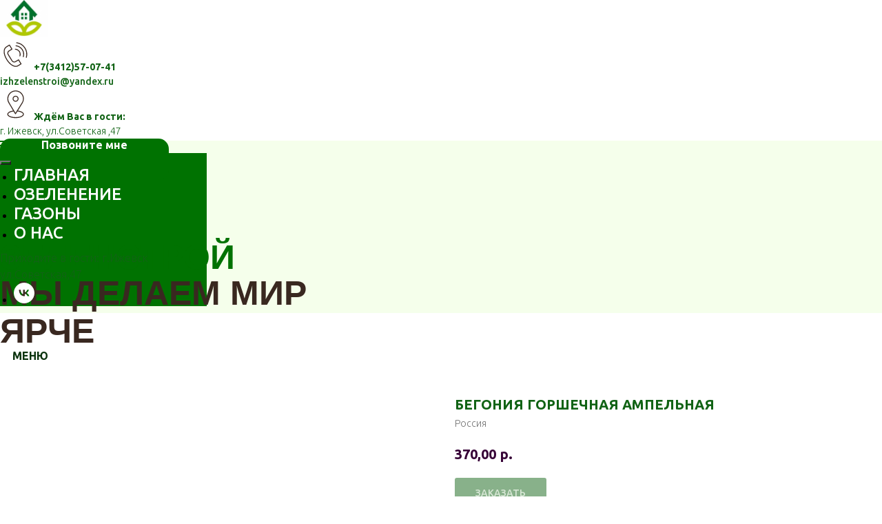

--- FILE ---
content_type: text/html; charset=UTF-8
request_url: https://xn--18-mlcaiomrjtkm.xn--p1ai/tproduct/192143616-223250818251-begoniya-gorshechnaya-ampelnaya
body_size: 26698
content:
<!DOCTYPE html><html> <head><meta charset="utf-8" /><meta http-equiv="Content-Type" content="text/html; charset=utf-8" /><meta name="viewport" content="width=device-width, initial-scale=1.0" /> <!--metatextblock-->
<title>Агератум</title>
<meta name="description" content="рассада оптом">
<meta name="keywords" content="">
<meta property="og:title" content="Агератум" />
<meta property="og:description" content="рассада оптом" />
<meta property="og:type" content="website" />
<meta property="og:url" content="https://xn--18-mlcaiomrjtkm.xn--p1ai/tproduct/192143616-223250818251-begoniya-gorshechnaya-ampelnaya" />
<meta property="og:image" content="https://static.tildacdn.com/tild3230-3236-4762-b363-636531366133/91f2405a-393a-4a0d-9.jpg" />
<link rel="canonical" href="https://xn--18-mlcaiomrjtkm.xn--p1ai/tproduct/192143616-223250818251-begoniya-gorshechnaya-ampelnaya" />
<!--/metatextblock--><meta property="fb:app_id" content="257953674358265" /><meta name="format-detection" content="telephone=no" /><meta http-equiv="x-dns-prefetch-control" content="on"><link rel="dns-prefetch" href="https://tilda.ws"><link rel="dns-prefetch" href="https://static.tildacdn.com"><link rel="shortcut icon" href="https://static.tildacdn.com/tild3338-3265-4430-b162-313734393439/favicon_3.ico" type="image/x-icon" /><link rel="apple-touch-icon" href="https://static.tildacdn.com/tild6361-6630-4165-a165-343935363331/apple-touch-icon-152.png"><link rel="apple-touch-icon" sizes="76x76" href="https://static.tildacdn.com/tild6361-6630-4165-a165-343935363331/apple-touch-icon-152.png"><link rel="apple-touch-icon" sizes="152x152" href="https://static.tildacdn.com/tild6361-6630-4165-a165-343935363331/apple-touch-icon-152.png"><link rel="apple-touch-startup-image" href="https://static.tildacdn.com/tild6361-6630-4165-a165-343935363331/apple-touch-icon-152.png"><meta name="msapplication-TileColor" content="#000000"><meta name="msapplication-TileImage" content="https://static.tildacdn.com/tild3239-3131-4061-b033-383631396636/apple-touch-icon-152.png"><!-- Assets --><link rel="stylesheet" href="https://static.tildacdn.com/css/tilda-grid-3.0.min.css" type="text/css" media="all" /><link rel="stylesheet" href="https://tilda.ws/project2425095/tilda-blocks-2.12.css?t=1589958317" type="text/css" media="all" /><link rel="stylesheet" href="https://static.tildacdn.com/css/tilda-animation-1.0.min.css" type="text/css" media="all" /><link rel="stylesheet" href="https://static.tildacdn.com/css/tilda-popup-1.1.min.css" type="text/css" media="all" /><link rel="stylesheet" href="https://static.tildacdn.com/css/tilda-slds-1.4.min.css" type="text/css" media="all" /><link rel="stylesheet" href="https://static.tildacdn.com/css/tilda-zoom-2.0.min.css" type="text/css" media="all" /><link rel="stylesheet" href="https://static.tildacdn.com/css/tilda-catalog-1.1.min.css" type="text/css" media="all" /><link rel="stylesheet" href="https://static.tildacdn.com/css/tilda-menusub-1.0.min.css" type="text/css" media="all" /><link rel="stylesheet" href="https://static.tildacdn.com/css/tilda-delivery-1.0.min.css" type="text/css" media="all" /><script src="https://static.tildacdn.com/js/jquery-1.10.2.min.js"></script><script src="https://static.tildacdn.com/js/tilda-scripts-2.8.min.js"></script><script src="https://tilda.ws/project2425095/tilda-blocks-2.7.js?t=1589958317"></script><script src="https://static.tildacdn.com/js/lazyload-1.3.min.js" charset="utf-8"></script><script src="https://static.tildacdn.com/js/tilda-animation-1.0.min.js" charset="utf-8"></script><script src="https://static.tildacdn.com/js/tilda-forms-1.0.min.js" charset="utf-8"></script><script src="https://static.tildacdn.com/js/hammer.min.js" charset="utf-8"></script><script src="https://static.tildacdn.com/js/tilda-slds-1.4.min.js" charset="utf-8"></script><script src="https://static.tildacdn.com/js/tilda-products-1.0.min.js" charset="utf-8"></script><script src="https://static.tildacdn.com/js/tilda-zoom-2.0.min.js" charset="utf-8"></script><script src="https://static.tildacdn.com/js/tilda-catalog-1.1.min.js" charset="utf-8"></script><script src="https://static.tildacdn.com/js/tilda-menusub-1.0.min.js" charset="utf-8"></script><script src="https://static.tildacdn.com/js/tilda-cart-1.0.min.js" charset="utf-8"></script><script src="https://static.tildacdn.com/js/tilda-delivery-1.0.min.js" charset="utf-8"></script><meta name="yandex-verification" content="fe969302ac02ab8d" /><script type="text/javascript">window.dataLayer = window.dataLayer || [];</script><script type="text/javascript">if((/bot|google|yandex|baidu|bing|msn|duckduckbot|teoma|slurp|crawler|spider|robot|crawling|facebook/i.test(navigator.userAgent))===false && typeof(sessionStorage)!='undefined' && sessionStorage.getItem('visited')!=='y'){	var style=document.createElement('style');	style.type='text/css';	style.innerHTML='@media screen and (min-width: 980px) {.t-records {opacity: 0;}.t-records_animated {-webkit-transition: opacity ease-in-out .2s;-moz-transition: opacity ease-in-out .2s;-o-transition: opacity ease-in-out .2s;transition: opacity ease-in-out .2s;}.t-records.t-records_visible {opacity: 1;}}';	document.getElementsByTagName('head')[0].appendChild(style);	$(document).ready(function() { $('.t-records').addClass('t-records_animated'); setTimeout(function(){ $('.t-records').addClass('t-records_visible'); sessionStorage.setItem('visited','y'); },400);	});
}</script><script src="https://static.tildacdn.com/js/tilda-scripts-3.0.min.js" charset="utf-8" async onerror="this.loaderr='y';"></script><script src="https://static.tildacdn.com/js/tilda-blocks-page11193412.min.js" charset="utf-8" async onerror="this.loaderr='y';"></script><script src="https://static.tildacdn.com/js/tilda-lazyload-1.0.min.js" charset="utf-8" async onerror="this.loaderr='y';"></script><script src="https://static.tildacdn.com/js/tilda-map-1.0.min.js" charset="utf-8" async onerror="this.loaderr='y';"></script><script src="https://static.tildacdn.com/js/tilda-popup-1.0.min.js" charset="utf-8" async onerror="this.loaderr='y';"></script><script src="https://static.tildacdn.com/js/tilda-menu-1.0.min.js" charset="utf-8" async onerror="this.loaderr='y';"></script><script src="https://static.tildacdn.com/js/tilda-zero-1.1.min.js" charset="utf-8" async onerror="this.loaderr='y';"></script><script src="https://static.tildacdn.com/js/tilda-skiplink-1.0.min.js" charset="utf-8" async onerror="this.loaderr='y';"></script><script src="https://static.tildacdn.com/js/tilda-events-1.0.min.js" charset="utf-8" async onerror="this.loaderr='y';"></script><script src="https://static.tildacdn.com/js/tilda-blocks-page11191582.min.js" charset="utf-8" async onerror="this.loaderr='y';"></script><script src="https://static.tildacdn.com/js/tilda-animation-2.0.min.js" charset="utf-8" async onerror="this.loaderr='y';"></script><script src="https://static.tildacdn.com/js/tilda-zero-scale-1.0.min.js" charset="utf-8" async onerror="this.loaderr='y';"></script><link rel="stylesheet" href="https://static.tildacdn.com/css/tilda-blocks-page11193412.min.css" type="text/css" media="all" onerror="this.loaderr='y';" /><link rel="stylesheet" href="https://static.tildacdn.com/css/tilda-forms-1.0.min.css" type="text/css" media="all" onerror="this.loaderr='y';" /><link rel="stylesheet" href="https://static.tildacdn.com/css/tilda-blocks-page11191582.min.css" type="text/css" media="all" onerror="this.loaderr='y';" /><link rel="stylesheet" href="https://static.tildacdn.com/css/tilda-animation-2.0.min.css" type="text/css" media="all" onerror="this.loaderr='y';" /></head><body class="t-body" style="margin:0;"><!--allrecords--><div id="allrecords" class="t-records" data-product-page="y" data-hook="blocks-collection-content-node" data-tilda-project-id="2425095" data-tilda-page-id="11399971" data-tilda-formskey="d4e325d10be3161ef2709e01978f526f" >


<!-- PRODUCT START -->

                
                        
                    
        
        
<!-- product header -->
<!--header-->
<div id="t-header" class="t-records" data-hook="blocks-collection-content-node" data-tilda-project-id="2425095" data-tilda-page-id="11191582" data-tilda-formskey="d4e325d10be3161ef2709e01978f526f" data-tilda-lazy="yes" data-tilda-root-zone="one"  data-tilda-project-headcode="yes"  data-tilda-ts="y"    data-tilda-project-country="RU">

    <div id="rec576436767" class="r t-rec t-rec_pb_0 t-screenmin-980px" style="padding-bottom:0px;background-color:#ffffff; " data-animationappear="off" data-record-type="821"  data-screen-min="980px"  data-bg-color="#ffffff"  >
<!-- t821 -->

<div id="nav576436767marker"></div>
<div class="tmenu-mobile tmenu-mobile_positionfixed" >
	<div class="tmenu-mobile__container">
			<div class="tmenu-mobile__text t-name t-name_md" field="menu_mob_title">&nbsp;</div>
			
<button type="button" 
    class="t-menuburger t-menuburger_first " 
    aria-label="Navigation menu" 
    aria-expanded="false">
	<span style="background-color:#007201;"></span>
	<span style="background-color:#007201;"></span>
	<span style="background-color:#007201;"></span>
	<span style="background-color:#007201;"></span>
</button>


<script>
function t_menuburger_init(recid) {
	var rec = document.querySelector('#rec' + recid);
	if (!rec) return;
    var burger = rec.querySelector('.t-menuburger');
	if (!burger) return;
    var isSecondStyle = burger.classList.contains('t-menuburger_second');
    if (isSecondStyle && !window.isMobile && !('ontouchend' in document)) {
        burger.addEventListener('mouseenter', function() {
            if (burger.classList.contains('t-menuburger-opened')) return;
            burger.classList.remove('t-menuburger-unhovered');
            burger.classList.add('t-menuburger-hovered');
        });
        burger.addEventListener('mouseleave', function() {
            if (burger.classList.contains('t-menuburger-opened')) return;
            burger.classList.remove('t-menuburger-hovered');
            burger.classList.add('t-menuburger-unhovered');
            setTimeout(function() {
                burger.classList.remove('t-menuburger-unhovered');
            }, 300);
        });
    }

    burger.addEventListener('click', function() {
        if (!burger.closest('.tmenu-mobile') &&
            !burger.closest('.t450__burger_container') &&
            !burger.closest('.t466__container') &&
            !burger.closest('.t204__burger') &&
			!burger.closest('.t199__js__menu-toggler')) {
                burger.classList.toggle('t-menuburger-opened');
                burger.classList.remove('t-menuburger-unhovered');
            }
    });

    var menu = rec.querySelector('[data-menu="yes"]');
    if (!menu) return;
    var menuLinks = menu.querySelectorAll('.t-menu__link-item');
	var submenuClassList = ['t978__menu-link_hook', 't978__tm-link', 't966__tm-link', 't794__tm-link', 't-menusub__target-link'];
    Array.prototype.forEach.call(menuLinks, function (link) {
        link.addEventListener('click', function () {
			var isSubmenuHook = submenuClassList.some(function (submenuClass) {
				return link.classList.contains(submenuClass);
			});
			if (isSubmenuHook) return;
            burger.classList.remove('t-menuburger-opened');
        });
    });

	menu.addEventListener('clickedAnchorInTooltipMenu', function () {
		burger.classList.remove('t-menuburger-opened');
	});
}
t_onReady(function() {
	t_onFuncLoad('t_menuburger_init', function(){t_menuburger_init('576436767');});
});
</script>


<style>
.t-menuburger {
    position: relative;
    flex-shrink: 0;
    width: 28px;
    height: 20px;
    padding: 0;
    border: none;
    background-color: transparent;
    outline: none;
    -webkit-transform: rotate(0deg);
    transform: rotate(0deg);
    transition: transform .5s ease-in-out;
    cursor: pointer;
    z-index: 999;
}

/*---menu burger lines---*/
.t-menuburger span {
    display: block;
    position: absolute;
    width: 100%;
    opacity: 1;
    left: 0;
    -webkit-transform: rotate(0deg);
    transform: rotate(0deg);
    transition: .25s ease-in-out;
    height: 3px;
    background-color: #000;
}
.t-menuburger span:nth-child(1) {
    top: 0px;
}
.t-menuburger span:nth-child(2),
.t-menuburger span:nth-child(3) {
    top: 8px;
}
.t-menuburger span:nth-child(4) {
    top: 16px;
}

/*menu burger big*/
.t-menuburger__big {
    width: 42px;
    height: 32px;
}
.t-menuburger__big span {
    height: 5px;
}
.t-menuburger__big span:nth-child(2),
.t-menuburger__big span:nth-child(3) {
    top: 13px;
}
.t-menuburger__big span:nth-child(4) {
    top: 26px;
}

/*menu burger small*/
.t-menuburger__small {
    width: 22px;
    height: 14px;
}
.t-menuburger__small span {
    height: 2px;
}
.t-menuburger__small span:nth-child(2),
.t-menuburger__small span:nth-child(3) {
    top: 6px;
}
.t-menuburger__small span:nth-child(4) {
    top: 12px;
}

/*menu burger opened*/
.t-menuburger-opened span:nth-child(1) {
    top: 8px;
    width: 0%;
    left: 50%;
}
.t-menuburger-opened span:nth-child(2) {
    -webkit-transform: rotate(45deg);
    transform: rotate(45deg);
}
.t-menuburger-opened span:nth-child(3) {
    -webkit-transform: rotate(-45deg);
    transform: rotate(-45deg);
}
.t-menuburger-opened span:nth-child(4) {
    top: 8px;
    width: 0%;
    left: 50%;
}
.t-menuburger-opened.t-menuburger__big span:nth-child(1) {
    top: 6px;
}
.t-menuburger-opened.t-menuburger__big span:nth-child(4) {
    top: 18px;
}
.t-menuburger-opened.t-menuburger__small span:nth-child(1),
.t-menuburger-opened.t-menuburger__small span:nth-child(4) {
    top: 6px;
}

/*---menu burger first style---*/
@media (hover), (min-width:0\0) {
    .t-menuburger_first:hover span:nth-child(1) {
        transform: translateY(1px);
    }
    .t-menuburger_first:hover span:nth-child(4) {
        transform: translateY(-1px);
    }
    .t-menuburger_first.t-menuburger__big:hover span:nth-child(1) {
        transform: translateY(3px);
    }
    .t-menuburger_first.t-menuburger__big:hover span:nth-child(4) {
        transform: translateY(-3px);
    }
}

/*---menu burger second style---*/
.t-menuburger_second span:nth-child(2),
.t-menuburger_second span:nth-child(3) {
    width: 80%;
    left: 20%;
    right: 0;
}
@media (hover), (min-width:0\0) {
    .t-menuburger_second.t-menuburger-hovered span:nth-child(2),
    .t-menuburger_second.t-menuburger-hovered span:nth-child(3) {
        animation: t-menuburger-anim 0.3s ease-out normal forwards;
    }
    .t-menuburger_second.t-menuburger-unhovered span:nth-child(2),
    .t-menuburger_second.t-menuburger-unhovered span:nth-child(3) {
        animation: t-menuburger-anim2 0.3s ease-out normal forwards;
    }
}

.t-menuburger_second.t-menuburger-opened span:nth-child(2),
.t-menuburger_second.t-menuburger-opened span:nth-child(3){
    left: 0;
    right: 0;
    width: 100%!important;
}

/*---menu burger third style---*/
.t-menuburger_third span:nth-child(4) {
    width: 70%;
    left: unset;
    right: 0;
}
@media (hover), (min-width:0\0) {
    .t-menuburger_third:not(.t-menuburger-opened):hover span:nth-child(4) {
        width: 100%;
    }
}
.t-menuburger_third.t-menuburger-opened span:nth-child(4) {
    width: 0!important;
    right: 50%;
}

/*---menu burger fourth style---*/
.t-menuburger_fourth {
	height: 12px;
}
.t-menuburger_fourth.t-menuburger__small {
	height: 8px;
}
.t-menuburger_fourth.t-menuburger__big {
	height: 18px;
}
.t-menuburger_fourth span:nth-child(2),
.t-menuburger_fourth span:nth-child(3) {
    top: 4px;
    opacity: 0;
}
.t-menuburger_fourth span:nth-child(4) {
    top: 8px;
}
.t-menuburger_fourth.t-menuburger__small span:nth-child(2),
.t-menuburger_fourth.t-menuburger__small span:nth-child(3) {
    top: 3px;
}
.t-menuburger_fourth.t-menuburger__small span:nth-child(4) {
    top: 6px;
}
.t-menuburger_fourth.t-menuburger__small span:nth-child(2),
.t-menuburger_fourth.t-menuburger__small span:nth-child(3) {
    top: 3px;
}
.t-menuburger_fourth.t-menuburger__small span:nth-child(4) {
    top: 6px;
}
.t-menuburger_fourth.t-menuburger__big span:nth-child(2),
.t-menuburger_fourth.t-menuburger__big span:nth-child(3) {
    top: 6px;
}
.t-menuburger_fourth.t-menuburger__big span:nth-child(4) {
    top: 12px;
}
@media (hover), (min-width:0\0) {
    .t-menuburger_fourth:not(.t-menuburger-opened):hover span:nth-child(1) {
        transform: translateY(1px);
    }
    .t-menuburger_fourth:not(.t-menuburger-opened):hover span:nth-child(4) {
        transform: translateY(-1px);
    }
    .t-menuburger_fourth.t-menuburger__big:not(.t-menuburger-opened):hover span:nth-child(1) {
        transform: translateY(3px);
    }
    .t-menuburger_fourth.t-menuburger__big:not(.t-menuburger-opened):hover span:nth-child(4) {
        transform: translateY(-3px);
    }
}
.t-menuburger_fourth.t-menuburger-opened span:nth-child(1),
.t-menuburger_fourth.t-menuburger-opened span:nth-child(4) {
    top: 4px;
}
.t-menuburger_fourth.t-menuburger-opened span:nth-child(2),
.t-menuburger_fourth.t-menuburger-opened span:nth-child(3) {
    opacity: 1;
}

/*---menu burger animations---*/
@keyframes t-menuburger-anim {
    0% {
        width: 80%;
        left: 20%;
        right: 0;
    }

    50% {
        width: 100%;
        left: 0;
        right: 0;
    }

    100% {
        width: 80%;
        left: 0;
        right: 20%;

    }
}
@keyframes t-menuburger-anim2 {
    0% {
        width: 80%;
        left: 0;
    }

    50% {
        width: 100%;
        right: 0;
        left: 0;
    }

    100% {
        width: 80%;
        left: 20%;
        right: 0;
    }
}
</style>	</div>
</div>

<style>
.tmenu-mobile {
	background-color: #111;
	display: none;
	width: 100%;
	top: 0;
	z-index: 990;
}

.tmenu-mobile_positionfixed {
	position: fixed;
}

.tmenu-mobile__text {
	color: #fff;
}

.tmenu-mobile__container {
	min-height: 64px;
	padding: 20px;
	position: relative;
	box-sizing: border-box;
	display: -webkit-flex;
	display: -ms-flexbox;
	display: flex;
	-webkit-align-items: center;
	    -ms-flex-align: center;
	        align-items: center;
	-webkit-justify-content: space-between;
	    -ms-flex-pack: justify;
	        justify-content: space-between;
}

.tmenu-mobile__list {
	display: block;
}

.tmenu-mobile__burgerlogo {
    display: inline-block;
    font-size: 24px;
    font-weight: 400;
    white-space: nowrap;
    vertical-align: middle;
}

.tmenu-mobile__imglogo {
	height: auto;
    display: block;
    max-width: 300px!important;
	box-sizing: border-box;
	padding: 0;
	margin: 0 auto;
}

@media screen and (max-width: 980px) {
	.tmenu-mobile__menucontent_hidden {
		display: none;
		height: 100%;
	}
	.tmenu-mobile {
		display: block;
	}
}
@media screen and (max-width: 980px) {
    		#rec576436767 .tmenu-mobile {
            background-color: #ffffff;
        }
    	        #rec576436767 .tmenu-mobile__menucontent_fixed {
            position: fixed;
			top: 64px;
        }
    
            #rec576436767 .t-menuburger {
            -webkit-order: 1;
	    	-ms-flex-order: 1;
	        	order: 1;
        }
    }
</style>










	
				
				
					
						
		
										
		
									
									
		 

		
				
	








	
				
				
					
						
		
										
		
							
					
									
		 

		
				
	
<div id="nav576436767" class="t821 t821__positionstatic  tmenu-mobile__menucontent_hidden tmenu-mobile__menucontent_fixed" style="background-color: rgba(255,255,255,1); height:60px; " data-bgcolor-hex="#ffffff" data-bgcolor-rgba="rgba(255,255,255,1)" data-navmarker="nav576436767marker" data-appearoffset="" data-bgopacity-two="50" data-menushadow="" data-menushadow-css="" data-bgopacity="1"  data-bgcolor-rgba-afterscroll="rgba(255,255,255,0.50)"  data-menu="yes">
    <div class="t821__maincontainer " style="height:60px;">
					<div class="t821__leftwrapper" style="">
							<div class="t821__logo-wrapper t821__logo-wrapper_inlineblock">
										<a href="/" >
																		<img class="t821__imglogo t821__imglogomobile" 
								src="https://static.tildacdn.com/tild3564-6135-4635-b733-326662386362/noroot.png" 
								imgfield="img" 
								style="max-width: 70px; width: 70px;"
								 alt="Aspen Online"
								>
																</a>
									</div>
											</div>
			
			<div class="t821__rightwrapper" style="">
									<div class="t821__phone-container" style="">
																					<svg role="presentation" class="t821__phone-icon" imgfield="img2" width="45px" height="45px" fill="#392820" xmlns="http://www.w3.org/2000/svg" viewBox="0 0 100.353 100.352"><path d="M39.514 85.637c3.975 2.226 7.89 3.344 11.537 3.344 3.053-.001 5.918-.785 8.468-2.359l9.399-5.798a1.5 1.5 0 0 0 .489-2.065L61.26 65.555a1.502 1.502 0 0 0-2.065-.488l-9.47 5.845c-1.456.898-3.324 1.185-5.121.79-1.797-.396-3.331-1.438-4.209-2.862L27.524 47.981c-1.861-3.016-.923-6.984 2.091-8.845l.001-.001 9.829-6.068a1.5 1.5 0 0 0 .488-2.064l-8.148-13.201a1.498 1.498 0 0 0-2.064-.489L19.9 23.375c-10.946 6.756-10.562 24.491.936 43.129 5.271 8.546 11.905 15.341 18.678 19.133zm-18.037-59.71l8.544-5.273 6.573 10.648-8.553 5.28-.004.003c-4.418 2.731-5.794 8.548-3.065 12.97l12.871 20.858c1.301 2.111 3.531 3.648 6.117 4.218 2.551.559 5.228.136 7.341-1.168l8.193-5.057 6.572 10.65-8.123 5.011c-5.932 3.66-12.499 1.45-16.963-1.049-6.335-3.548-12.583-9.972-17.591-18.09-10.57-17.134-11.356-33.172-1.912-39.001zM49.58 33.552c4.854.287 9.15 2.781 11.788 6.844 2.522 3.872 3.129 8.617 1.664 13.019a1.498 1.498 0 0 0 1.423 1.973c.629 0 1.214-.397 1.423-1.026 1.756-5.274 1.028-10.962-1.995-15.602-3.114-4.798-8.396-7.865-14.126-8.204-.835-.035-1.537.582-1.586 1.409a1.5 1.5 0 0 0 1.409 1.587z"/><path d="M51.68 22.418c7.86.903 14.837 5.216 19.142 11.831a26.37 26.37 0 0 1 3.242 21.664 1.498 1.498 0 0 0 1.442 1.914 1.5 1.5 0 0 0 1.44-1.086 29.372 29.372 0 0 0-3.61-24.128c-4.794-7.367-12.562-12.169-21.314-13.175-.807-.095-1.566.496-1.661 1.319s.495 1.566 1.319 1.661z"/><path d="M53.731 12.612A36.328 36.328 0 0 1 79.198 28.8a36.424 36.424 0 0 1 4.633 29.301 1.5 1.5 0 0 0 1.45 1.89c.661 0 1.268-.44 1.447-1.11a39.425 39.425 0 0 0-5.015-31.717A39.329 39.329 0 0 0 54.146 9.641a1.504 1.504 0 0 0-1.692 1.279 1.498 1.498 0 0 0 1.277 1.692z"/></svg>
																			<span class="t821__text t821__text-descr t-descr t-descr_xxs" field="descr"><strong>+7(3412)57-07-41</strong><br />izhzelenstroi@yandex.ru</span>					</div>
				
									<div class="t821__adress-container" style="">
											<svg role="presentation" class="t821__adress-icon" imgfield="img3" width="45px" height="45px" fill="#392820" xmlns="http://www.w3.org/2000/svg" viewBox="0 0 100.353 100.352"><path d="M58.23 69.992l14.993-24.108c.049-.078.09-.16.122-.245a26.697 26.697 0 0 0 3.956-13.969c0-14.772-12.018-26.79-26.79-26.79S23.72 16.898 23.72 31.67c0 4.925 1.369 9.75 3.96 13.975.03.074.065.146.107.216l14.455 24.191c-11.221 1.586-18.6 6.2-18.6 11.797 0 6.935 11.785 12.366 26.829 12.366S77.3 88.783 77.3 81.849c.001-5.623-7.722-10.34-19.07-11.857zM30.373 44.294A23.708 23.708 0 0 1 26.72 31.67c0-13.118 10.672-23.79 23.791-23.79 13.118 0 23.79 10.672 23.79 23.79 0 4.457-1.263 8.822-3.652 12.624-.05.08-.091.163-.124.249L54.685 70.01c-.238.365-.285.448-.576.926l-4 6.432-19.602-32.804a1.508 1.508 0 0 0-.134-.27zm20.099 46.921c-14.043 0-23.829-4.937-23.829-9.366 0-4.02 7.37-7.808 17.283-8.981l4.87 8.151c.269.449.751.726 1.274.73h.013c.518 0 1-.268 1.274-.708l5.12-8.232C66.548 73.9 74.3 77.784 74.3 81.849c.001 4.43-9.785 9.366-23.828 9.366z"/><path d="M60.213 31.67c0-5.371-4.37-9.741-9.741-9.741s-9.741 4.37-9.741 9.741 4.37 9.741 9.741 9.741c5.371 0 9.741-4.37 9.741-9.741zm-16.482 0c0-3.717 3.024-6.741 6.741-6.741s6.741 3.024 6.741 6.741-3.023 6.741-6.741 6.741-6.741-3.024-6.741-6.741z"/></svg>										<span class="t821__text t821__text-text t-descr t-descr_xxs" field="text"><strong>Ждём Вас в гости:</strong><br />г. Ижевск, ул.Советская ,47</span>					</div>
				
									<div class="t821__btn-container">
						
						
	
	
						
						
				
				
						
																										
			<a
			class="t-btn t-btnflex t-btnflex_type_button t-btnflex_sm js-click-stat"
										href="#popup:zvonok"
																					data-tilda-event-name="/tilda/click/rec576436767/button1"
														><span class="t-btnflex__text">Позвоните мне</span>
<style>#rec576436767 .t-btnflex.t-btnflex_type_button {color:#ffffff;background-color:#007201;--border-width:0px;border-style:none !important;border-radius:15px;box-shadow:none !important;transition-duration:0.2s;transition-property: background-color, color, border-color, box-shadow, opacity, transform, gap;transition-timing-function: ease-in-out;}</style></a>
						</div>
							</div>


		  	</div>
</div>



<style>
@media screen and (max-width: 640px) {
  #rec576436767 .t821__logo-wrapper_inlineblock {
    margin-bottom: 0px;
  }
}
</style>


<script>
    
        t_onReady(function() {
            var rec = document.querySelector('#rec576436767');
            if(!rec) return
            var wrapperBlock = rec.querySelector('.t821');
            if (wrapperBlock) {
                t_onFuncLoad('t_menu__createMobileMenu', function(){t_menu__createMobileMenu('576436767', '.t821');});
            }
        });
    
</script>

<script>
    
        t_onReady(function() {
            t_onFuncLoad('t821_init', function(){t821_init('576436767');});
        });
    
</script>


<style>
#rec576436767 .t-menu__link-item{
		}







@supports (overflow:-webkit-marquee) and (justify-content:inherit)
{
	#rec576436767 .t-menu__link-item,
	#rec576436767 .t-menu__link-item.t-active {
	opacity: 1 !important;
	}
}
</style>









	
				
				
					
						
		
										
		
							
					
									
		 

		
							
						
		
										
		
							
					
									
		 

		
							
						
		
										
		
							
					
																
		 

		
							
						
		
										
		
							
					
									
		 

		
				
			<style> #rec576436767 .t821__text-descr {   font-weight: 500; }</style>
	
	                                                        
    

</div>


    <div id="rec579046300" class="r t-rec t-rec_pt_0 t-rec_pt-res-480_15 t-rec_pb_0" style="padding-top:0px;padding-bottom:0px; " data-animationappear="off" data-record-type="396"      >
<!-- T396 -->
<style>#rec579046300 .t396__artboard {min-height: 125px;height: 20vh; background-color: #ffffff; }#rec579046300 .t396__filter {min-height: 125px;height: 20vh;    }#rec579046300 .t396__carrier{min-height: 125px;height: 20vh;background-position: center center;background-attachment: scroll;background-size: cover;background-repeat: no-repeat;}@media screen and (max-width: 1199px) {#rec579046300 .t396__artboard,#rec579046300 .t396__filter,#rec579046300 .t396__carrier {}#rec579046300 .t396__filter {}#rec579046300 .t396__carrier {background-attachment: scroll;}}@media screen and (max-width: 959px) {#rec579046300 .t396__artboard,#rec579046300 .t396__filter,#rec579046300 .t396__carrier {min-height: 145px;}#rec579046300 .t396__filter {}#rec579046300 .t396__carrier {background-attachment: scroll;}}@media screen and (max-width: 639px) {#rec579046300 .t396__artboard,#rec579046300 .t396__filter,#rec579046300 .t396__carrier {min-height: 135px;}#rec579046300 .t396__filter {}#rec579046300 .t396__carrier {background-attachment: scroll;}}@media screen and (max-width: 479px) {#rec579046300 .t396__artboard,#rec579046300 .t396__filter,#rec579046300 .t396__carrier {min-height: 175px;}#rec579046300 .t396__filter {}#rec579046300 .t396__carrier {background-attachment: scroll;}}#rec579046300 .tn-elem[data-elem-id="1611052538475"] {
  color: #007201;
  z-index: 1;
  top:  9px;;
  left:  calc(50% - 600px + 20px);;
  width: 60px;
  height: auto;
}
#rec579046300 .tn-elem[data-elem-id="1611052538475"] .tn-atom {
  color: #007201;
  font-size: 50px;
  font-family: 'Arial', Arial,sans-serif;
  line-height: 1;
  font-weight: 700;
  background-position: center center;
  border-width: var(--t396-borderwidth, 0);
  border-style: var(--t396-borderstyle, solid);
  border-color: var(--t396-bordercolor, transparent);
  transition: background-color var(--t396-speedhover,0s) ease-in-out, color var(--t396-speedhover,0s) ease-in-out, border-color var(--t396-speedhover,0s) ease-in-out, box-shadow var(--t396-shadowshoverspeed,0.2s) ease-in-out;
  text-shadow: var(--t396-shadow-text-x, 0px) var(--t396-shadow-text-y, 0px) var(--t396-shadow-text-blur, 0px) rgba(var(--t396-shadow-text-color), var(--t396-shadow-text-opacity, 100%));
}
@media screen and (max-width: 1199px) {
  #rec579046300 .tn-elem[data-elem-id="1611052538475"] {
    top:  11px;;
    left:  calc(50% - 480px + 10px);;
    height: auto;
  }
}
@media screen and (max-width: 959px) {
  #rec579046300 .tn-elem[data-elem-id="1611052538475"] {
    top:  6px;;
    height: auto;
  }
  #rec579046300 .tn-elem[data-elem-id="1611052538475"] .tn-atom {
    font-size: 40px;
    background-size: cover;
  }
}
@media screen and (max-width: 639px) {
  #rec579046300 .tn-elem[data-elem-id="1611052538475"] {
    top:  10px;;
    left:  calc(50% - 240px + 10px);;
    height: auto;
  }
  #rec579046300 .tn-elem[data-elem-id="1611052538475"] .tn-atom {
    font-size: 36px;
    background-size: cover;
  }
}
@media screen and (max-width: 479px) {
  #rec579046300 .tn-elem[data-elem-id="1611052538475"] {
    top:  37px;;
    left:  calc(50% - 160px + 10px);;
    width: 297px;
    height: auto;
  }
}#rec579046300 .tn-elem[data-elem-id="1611053745031"] {
  color: #392820;
  z-index: 2;
  top:  6px;;
  left:  calc(50% - 600px + 480px);;
  width: 489px;
  height: auto;
}
#rec579046300 .tn-elem[data-elem-id="1611053745031"] .tn-atom {
  color: #392820;
  font-size: 50px;
  font-family: 'Arial', Arial,sans-serif;
  line-height: 1.1;
  font-weight: 700;
  background-position: center center;
  border-width: var(--t396-borderwidth, 0);
  border-style: var(--t396-borderstyle, solid);
  border-color: var(--t396-bordercolor, transparent);
  transition: background-color var(--t396-speedhover,0s) ease-in-out, color var(--t396-speedhover,0s) ease-in-out, border-color var(--t396-speedhover,0s) ease-in-out, box-shadow var(--t396-shadowshoverspeed,0.2s) ease-in-out;
  text-shadow: var(--t396-shadow-text-x, 0px) var(--t396-shadow-text-y, 0px) var(--t396-shadow-text-blur, 0px) rgba(var(--t396-shadow-text-color), var(--t396-shadow-text-opacity, 100%));
}
@media screen and (max-width: 1199px) {
  #rec579046300 .tn-elem[data-elem-id="1611053745031"] {
    top:  11px;;
    left:  calc(50% - 480px + 371px);;
    height: auto;
  }
}
@media screen and (max-width: 959px) {
  #rec579046300 .tn-elem[data-elem-id="1611053745031"] {
    top:  59px;;
    left:  calc(50% - 320px + 170px);;
    width: 460px;
    height: auto;
  }
  #rec579046300 .tn-elem[data-elem-id="1611053745031"] .tn-atom {
    font-size: 40px;
    background-size: cover;
  }
}
@media screen and (max-width: 639px) {
  #rec579046300 .tn-elem[data-elem-id="1611053745031"] {
    top:  57px;;
    left:  calc(50% - 240px + 90px);;
    width: 379px;
    height: auto;
  }
  #rec579046300 .tn-elem[data-elem-id="1611053745031"] .tn-atom {
    font-size: 36px;
    background-size: cover;
  }
}
@media screen and (max-width: 479px) {
  #rec579046300 .tn-elem[data-elem-id="1611053745031"] {
    top:  78px;;
    left:  calc(50% - 160px + 10px);;
    width: 309px;
    height: auto;
  }
}#rec579046300 .tn-elem[data-elem-id="1611053847043"] {
  color: #0c340f;
  text-align: right;
  z-index: 3;
  top:  7px;;
  left:  calc(50% + 600px - 70px + -20px);;
  width: 70px;
  height: auto;
}
#rec579046300 .tn-elem[data-elem-id="1611053847043"] .tn-atom {
  color: #0c340f;
  font-size: 16px;
  font-family: 'Ubuntu', Arial,sans-serif;
  line-height: 1;
  font-weight: 600;
  text-transform: uppercase;
  background-position: center center;
  border-width: var(--t396-borderwidth, 0);
  border-style: var(--t396-borderstyle, solid);
  border-color: var(--t396-bordercolor, transparent);
  transition: background-color var(--t396-speedhover,0s) ease-in-out, color var(--t396-speedhover,0s) ease-in-out, border-color var(--t396-speedhover,0s) ease-in-out, box-shadow var(--t396-shadowshoverspeed,0.2s) ease-in-out;
  text-shadow: var(--t396-shadow-text-x, 0px) var(--t396-shadow-text-y, 0px) var(--t396-shadow-text-blur, 0px) rgba(var(--t396-shadow-text-color), var(--t396-shadow-text-opacity, 100%));
}
@media screen and (max-width: 1199px) {
  #rec579046300 .tn-elem[data-elem-id="1611053847043"] {
    top:  11px;;
    left:  calc(50% + 480px - 70px + -10px);;
    height: auto;
  }
}
@media screen and (max-width: 959px) {
  #rec579046300 .tn-elem[data-elem-id="1611053847043"] {
    top:  6px;;
    height: auto;
  }
}
@media screen and (max-width: 639px) {
  #rec579046300 .tn-elem[data-elem-id="1611053847043"] {
    top:  14px;;
    height: auto;
  }
}
@media screen and (max-width: 479px) {
  #rec579046300 .tn-elem[data-elem-id="1611053847043"] {
    top:  11px;;
    left:  calc(50% + 160px - 70px + -13px);;
    height: auto;
  }
}</style>










<div class='t396'>

	<div class="t396__artboard" data-artboard-recid="579046300" data-artboard-screens="320,480,640,960,1200"

				data-artboard-height="125"
		data-artboard-valign="stretch"
		 data-artboard-height_vh="20" 		 data-artboard-upscale="grid" 																				
							
																																															
				 data-artboard-height-res-320="175" 																																																
																																															
				 data-artboard-height-res-480="135" 																																																
																																															
				 data-artboard-height-res-640="145" 																																																
																																															
																																																				
						>

		
				
								
																											
																											
																											
																											
					
					<div class="t396__carrier" data-artboard-recid="579046300"></div>
		
		
		<div class="t396__filter" data-artboard-recid="579046300"></div>

		
					
		
				
						
	
			
	
						
												
												
												
												
																
	
			
	<div class='t396__elem tn-elem tn-elem__5790463001611052538475 t-animate' data-elem-id='1611052538475' data-elem-type='text'
				data-field-top-value="9"
		data-field-left-value="20"
				 data-field-width-value="60" 		data-field-axisy-value="top"
		data-field-axisx-value="left"
		data-field-container-value="grid"
		data-field-topunits-value="px"
		data-field-leftunits-value="px"
		data-field-heightunits-value=""
		data-field-widthunits-value="px"
		 data-animate-style="fadeinup" 		 data-animate-duration="2" 				 data-animate-distance="30" 																				 data-animate-mobile="y" 																																										 data-field-fontsize-value="50" 		
							
			
																																																																																																																																								
												
				 data-field-top-res-320-value="37" 				 data-field-left-res-320-value="10" 								 data-field-width-res-320-value="297" 																																																																																																																								
			
					
			
																																																																																																																																								
												
				 data-field-top-res-480-value="10" 				 data-field-left-res-480-value="10" 																																																																																																																																 data-field-fontsize-res-480-value="36" 
			
					
			
																																																																																																																																								
												
				 data-field-top-res-640-value="6" 																																																																																																																																				 data-field-fontsize-res-640-value="40" 
			
					
			
																																																																																																																																								
												
				 data-field-top-res-960-value="11" 				 data-field-left-res-960-value="10" 																																																																																																																																
			
					
			
		
		
		
			>

		
									
							<div class='tn-atom'field='tn_text_1611052538475'>ЗЕЛЕНСТРОЙ</div>		
				
																			
																				
																				
																				
																				
					
				
				
				
				
				
				
				
				
	</div>

			
					
		
				
						
	
			
	
						
												
												
												
												
																
	
			
	<div class='t396__elem tn-elem tn-elem__5790463001611053745031 t-animate' data-elem-id='1611053745031' data-elem-type='text'
				data-field-top-value="6"
		data-field-left-value="480"
				 data-field-width-value="489" 		data-field-axisy-value="top"
		data-field-axisx-value="left"
		data-field-container-value="grid"
		data-field-topunits-value="px"
		data-field-leftunits-value="px"
		data-field-heightunits-value=""
		data-field-widthunits-value="px"
		 data-animate-style="fadeinup" 		 data-animate-duration="2" 		 data-animate-delay="0.1" 		 data-animate-distance="30" 																				 data-animate-mobile="y" 																																										 data-field-fontsize-value="50" 		
							
			
																																																																																																																																								
												
				 data-field-top-res-320-value="78" 				 data-field-left-res-320-value="10" 								 data-field-width-res-320-value="309" 																																																																																																																								
			
					
			
																																																																																																																																								
												
				 data-field-top-res-480-value="57" 				 data-field-left-res-480-value="90" 								 data-field-width-res-480-value="379" 																																																																																																																								 data-field-fontsize-res-480-value="36" 
			
					
			
																																																																																																																																								
												
				 data-field-top-res-640-value="59" 				 data-field-left-res-640-value="170" 								 data-field-width-res-640-value="460" 																																																																																																																								 data-field-fontsize-res-640-value="40" 
			
					
			
																																																																																																																																								
												
				 data-field-top-res-960-value="11" 				 data-field-left-res-960-value="371" 																																																																																																																																
			
					
			
		
		
		
			>

		
									
							<div class='tn-atom'field='tn_text_1611053745031'>МЫ ДЕЛАЕМ МИР ЯРЧЕ</div>		
				
																			
																				
																				
																				
																				
					
				
				
				
				
				
				
				
				
	</div>

			
					
		
				
						
	
			
	
						
												
												
												
												
									
	
			
	<div class='t396__elem tn-elem tn-elem__5790463001611053847043' data-elem-id='1611053847043' data-elem-type='text'
				data-field-top-value="7"
		data-field-left-value="-20"
				 data-field-width-value="70" 		data-field-axisy-value="top"
		data-field-axisx-value="right"
		data-field-container-value="grid"
		data-field-topunits-value="px"
		data-field-leftunits-value="px"
		data-field-heightunits-value=""
		data-field-widthunits-value="px"
																																																																						 data-field-fontsize-value="16" 		
							
			
																																																																																																																																								
												
				 data-field-top-res-320-value="11" 				 data-field-left-res-320-value="-13" 																																																																																																																																
			
					
			
																																																																																																																																								
												
				 data-field-top-res-480-value="14" 																																																																																																																																				
			
					
			
																																																																																																																																								
												
				 data-field-top-res-640-value="6" 																																																																																																																																				
			
					
			
																																																																																																																																								
												
				 data-field-top-res-960-value="11" 				 data-field-left-res-960-value="-10" 																																																																																																																																
			
					
			
		
		
		
			>

		
									
							<div class='tn-atom'><a href="#menuopen"style="color: inherit">МЕНЮ</a></div>		
				
																			
																				
																				
																				
																				
					
				
				
				
				
				
				
				
				
	</div>

			
			</div> 
</div> 
<script>
											
											
											
											
											
					
					
	
		t_onReady(function () {
			t_onFuncLoad('t396_init', function () {
				t396_init('579046300');
			});
		});
	
</script>



<!-- /T396 -->

</div>


    <div id="rec579033105" class="r t-rec t-rec_pt_0 t-rec_pb_0" style="padding-top:0px;padding-bottom:0px; " data-animationappear="off" data-record-type="450"      >
	
	
	
	

									

	<div class="t450__menu__content  "
		style="top:60px;  right: 20px; left: auto;"
		data-menu="yes" data-appearoffset="" data-hideoffset=""
										>
				<div class="t450__burger_container t450__small ">
			<div class="t450__burger_bg t450__burger_cirqle"
				style="background-color:#ffffff; opacity:0.50;">
			</div>
			
<button type="button" 
    class="t-menuburger t-menuburger_first t-menuburger__small" 
    aria-label="Navigation menu" 
    aria-expanded="false">
	<span style="background-color:#007201;"></span>
	<span style="background-color:#007201;"></span>
	<span style="background-color:#007201;"></span>
	<span style="background-color:#007201;"></span>
</button>


<script>
function t_menuburger_init(recid) {
	var rec = document.querySelector('#rec' + recid);
	if (!rec) return;
    var burger = rec.querySelector('.t-menuburger');
	if (!burger) return;
    var isSecondStyle = burger.classList.contains('t-menuburger_second');
    if (isSecondStyle && !window.isMobile && !('ontouchend' in document)) {
        burger.addEventListener('mouseenter', function() {
            if (burger.classList.contains('t-menuburger-opened')) return;
            burger.classList.remove('t-menuburger-unhovered');
            burger.classList.add('t-menuburger-hovered');
        });
        burger.addEventListener('mouseleave', function() {
            if (burger.classList.contains('t-menuburger-opened')) return;
            burger.classList.remove('t-menuburger-hovered');
            burger.classList.add('t-menuburger-unhovered');
            setTimeout(function() {
                burger.classList.remove('t-menuburger-unhovered');
            }, 300);
        });
    }

    burger.addEventListener('click', function() {
        if (!burger.closest('.tmenu-mobile') &&
            !burger.closest('.t450__burger_container') &&
            !burger.closest('.t466__container') &&
            !burger.closest('.t204__burger') &&
			!burger.closest('.t199__js__menu-toggler')) {
                burger.classList.toggle('t-menuburger-opened');
                burger.classList.remove('t-menuburger-unhovered');
            }
    });

    var menu = rec.querySelector('[data-menu="yes"]');
    if (!menu) return;
    var menuLinks = menu.querySelectorAll('.t-menu__link-item');
	var submenuClassList = ['t978__menu-link_hook', 't978__tm-link', 't966__tm-link', 't794__tm-link', 't-menusub__target-link'];
    Array.prototype.forEach.call(menuLinks, function (link) {
        link.addEventListener('click', function () {
			var isSubmenuHook = submenuClassList.some(function (submenuClass) {
				return link.classList.contains(submenuClass);
			});
			if (isSubmenuHook) return;
            burger.classList.remove('t-menuburger-opened');
        });
    });

	menu.addEventListener('clickedAnchorInTooltipMenu', function () {
		burger.classList.remove('t-menuburger-opened');
	});
}
t_onReady(function() {
	t_onFuncLoad('t_menuburger_init', function(){t_menuburger_init('579033105');});
});
</script>


<style>
.t-menuburger {
    position: relative;
    flex-shrink: 0;
    width: 28px;
    height: 20px;
    padding: 0;
    border: none;
    background-color: transparent;
    outline: none;
    -webkit-transform: rotate(0deg);
    transform: rotate(0deg);
    transition: transform .5s ease-in-out;
    cursor: pointer;
    z-index: 999;
}

/*---menu burger lines---*/
.t-menuburger span {
    display: block;
    position: absolute;
    width: 100%;
    opacity: 1;
    left: 0;
    -webkit-transform: rotate(0deg);
    transform: rotate(0deg);
    transition: .25s ease-in-out;
    height: 3px;
    background-color: #000;
}
.t-menuburger span:nth-child(1) {
    top: 0px;
}
.t-menuburger span:nth-child(2),
.t-menuburger span:nth-child(3) {
    top: 8px;
}
.t-menuburger span:nth-child(4) {
    top: 16px;
}

/*menu burger big*/
.t-menuburger__big {
    width: 42px;
    height: 32px;
}
.t-menuburger__big span {
    height: 5px;
}
.t-menuburger__big span:nth-child(2),
.t-menuburger__big span:nth-child(3) {
    top: 13px;
}
.t-menuburger__big span:nth-child(4) {
    top: 26px;
}

/*menu burger small*/
.t-menuburger__small {
    width: 22px;
    height: 14px;
}
.t-menuburger__small span {
    height: 2px;
}
.t-menuburger__small span:nth-child(2),
.t-menuburger__small span:nth-child(3) {
    top: 6px;
}
.t-menuburger__small span:nth-child(4) {
    top: 12px;
}

/*menu burger opened*/
.t-menuburger-opened span:nth-child(1) {
    top: 8px;
    width: 0%;
    left: 50%;
}
.t-menuburger-opened span:nth-child(2) {
    -webkit-transform: rotate(45deg);
    transform: rotate(45deg);
}
.t-menuburger-opened span:nth-child(3) {
    -webkit-transform: rotate(-45deg);
    transform: rotate(-45deg);
}
.t-menuburger-opened span:nth-child(4) {
    top: 8px;
    width: 0%;
    left: 50%;
}
.t-menuburger-opened.t-menuburger__big span:nth-child(1) {
    top: 6px;
}
.t-menuburger-opened.t-menuburger__big span:nth-child(4) {
    top: 18px;
}
.t-menuburger-opened.t-menuburger__small span:nth-child(1),
.t-menuburger-opened.t-menuburger__small span:nth-child(4) {
    top: 6px;
}

/*---menu burger first style---*/
@media (hover), (min-width:0\0) {
    .t-menuburger_first:hover span:nth-child(1) {
        transform: translateY(1px);
    }
    .t-menuburger_first:hover span:nth-child(4) {
        transform: translateY(-1px);
    }
    .t-menuburger_first.t-menuburger__big:hover span:nth-child(1) {
        transform: translateY(3px);
    }
    .t-menuburger_first.t-menuburger__big:hover span:nth-child(4) {
        transform: translateY(-3px);
    }
}

/*---menu burger second style---*/
.t-menuburger_second span:nth-child(2),
.t-menuburger_second span:nth-child(3) {
    width: 80%;
    left: 20%;
    right: 0;
}
@media (hover), (min-width:0\0) {
    .t-menuburger_second.t-menuburger-hovered span:nth-child(2),
    .t-menuburger_second.t-menuburger-hovered span:nth-child(3) {
        animation: t-menuburger-anim 0.3s ease-out normal forwards;
    }
    .t-menuburger_second.t-menuburger-unhovered span:nth-child(2),
    .t-menuburger_second.t-menuburger-unhovered span:nth-child(3) {
        animation: t-menuburger-anim2 0.3s ease-out normal forwards;
    }
}

.t-menuburger_second.t-menuburger-opened span:nth-child(2),
.t-menuburger_second.t-menuburger-opened span:nth-child(3){
    left: 0;
    right: 0;
    width: 100%!important;
}

/*---menu burger third style---*/
.t-menuburger_third span:nth-child(4) {
    width: 70%;
    left: unset;
    right: 0;
}
@media (hover), (min-width:0\0) {
    .t-menuburger_third:not(.t-menuburger-opened):hover span:nth-child(4) {
        width: 100%;
    }
}
.t-menuburger_third.t-menuburger-opened span:nth-child(4) {
    width: 0!important;
    right: 50%;
}

/*---menu burger fourth style---*/
.t-menuburger_fourth {
	height: 12px;
}
.t-menuburger_fourth.t-menuburger__small {
	height: 8px;
}
.t-menuburger_fourth.t-menuburger__big {
	height: 18px;
}
.t-menuburger_fourth span:nth-child(2),
.t-menuburger_fourth span:nth-child(3) {
    top: 4px;
    opacity: 0;
}
.t-menuburger_fourth span:nth-child(4) {
    top: 8px;
}
.t-menuburger_fourth.t-menuburger__small span:nth-child(2),
.t-menuburger_fourth.t-menuburger__small span:nth-child(3) {
    top: 3px;
}
.t-menuburger_fourth.t-menuburger__small span:nth-child(4) {
    top: 6px;
}
.t-menuburger_fourth.t-menuburger__small span:nth-child(2),
.t-menuburger_fourth.t-menuburger__small span:nth-child(3) {
    top: 3px;
}
.t-menuburger_fourth.t-menuburger__small span:nth-child(4) {
    top: 6px;
}
.t-menuburger_fourth.t-menuburger__big span:nth-child(2),
.t-menuburger_fourth.t-menuburger__big span:nth-child(3) {
    top: 6px;
}
.t-menuburger_fourth.t-menuburger__big span:nth-child(4) {
    top: 12px;
}
@media (hover), (min-width:0\0) {
    .t-menuburger_fourth:not(.t-menuburger-opened):hover span:nth-child(1) {
        transform: translateY(1px);
    }
    .t-menuburger_fourth:not(.t-menuburger-opened):hover span:nth-child(4) {
        transform: translateY(-1px);
    }
    .t-menuburger_fourth.t-menuburger__big:not(.t-menuburger-opened):hover span:nth-child(1) {
        transform: translateY(3px);
    }
    .t-menuburger_fourth.t-menuburger__big:not(.t-menuburger-opened):hover span:nth-child(4) {
        transform: translateY(-3px);
    }
}
.t-menuburger_fourth.t-menuburger-opened span:nth-child(1),
.t-menuburger_fourth.t-menuburger-opened span:nth-child(4) {
    top: 4px;
}
.t-menuburger_fourth.t-menuburger-opened span:nth-child(2),
.t-menuburger_fourth.t-menuburger-opened span:nth-child(3) {
    opacity: 1;
}

/*---menu burger animations---*/
@keyframes t-menuburger-anim {
    0% {
        width: 80%;
        left: 20%;
        right: 0;
    }

    50% {
        width: 100%;
        left: 0;
        right: 0;
    }

    100% {
        width: 80%;
        left: 0;
        right: 20%;

    }
}
@keyframes t-menuburger-anim2 {
    0% {
        width: 80%;
        left: 0;
    }

    50% {
        width: 100%;
        right: 0;
        left: 0;
    }

    100% {
        width: 80%;
        left: 20%;
        right: 0;
    }
}
</style>		</div>
	</div>

<!-- t450 -->


	<div id="nav579033105marker"></div>
	<div class="t450__overlay">
		<div class="t450__overlay_bg"
			style=" ">
		</div>
	</div>

	<div id="nav579033105" 		class="t450  "
		data-tooltip-hook="#menuopen"
		style="max-width: 300px;background-color: #007201;">
		<button type="button"
			class="t450__close-button t450__close t450_opened "
			 style="background-color: #007201;"			aria-label="Close menu">
			<div class="t450__close_icon" style="color:#ffffff;">
				<span></span>
				<span></span>
				<span></span>
				<span></span>
			</div>
		</button>
		<div class="t450__container t-align_left">
			<div class="t450__top">
				
									<nav class="t450__menu">
						<ul role="list" class="t450__list t-menu__list">
																																								<li class="t450__list_item"
										>
										<a class="t-menu__link-item "
											href="/"
																																												
																						data-menu-submenu-hook=""
											data-menu-item-number="1"
										>
											Главная
										</a>
																			</li>
																										<li class="t450__list_item"
										>
										<a class="t-menu__link-item "
											href="/vip"
																																												
																						data-menu-submenu-hook=""
											data-menu-item-number="2"
										>
											Озеленение
										</a>
																			</li>
																										<li class="t450__list_item"
										>
										<a class="t-menu__link-item "
											href="/gazon"
																																												
																						data-menu-submenu-hook=""
											data-menu-item-number="3"
										>
											Газоны
										</a>
																			</li>
																										<li class="t450__list_item"
										>
										<a class="t-menu__link-item "
											href="/page35837180.html"
																																												
																						data-menu-submenu-hook=""
											data-menu-item-number="4"
										>
											О нас
										</a>
																			</li>
																																										</ul>
					</nav>
							</div>

			<div class="t450__rightside">
									<div class="t450__rightcontainer">
													<div class="t450__right_descr t-descr t-descr_xs" field="descr">Приходите в гости: г.Ижевск ул.Советская,47</div>
												
																				<div class="t450__right_social_links">
																								
  

	
  

<div class="t-sociallinks">
  <ul role="list" class="t-sociallinks__wrapper" aria-label="Social media links">

    <!-- new soclinks --><li class="t-sociallinks__item t-sociallinks__item_vk"><a  href="https://vk.com/zelenstroy_18" target="_blank" rel="nofollow" aria-label="vk" style="width: 30px; height: 30px;"><svg class="t-sociallinks__svg" role="presentation" width=30px height=30px viewBox="0 0 100 100" fill="none"
  xmlns="http://www.w3.org/2000/svg">
            <path fill-rule="evenodd" clip-rule="evenodd"
        d="M50 100c27.614 0 50-22.386 50-50S77.614 0 50 0 0 22.386 0 50s22.386 50 50 50ZM25 34c.406 19.488 10.15 31.2 27.233 31.2h.968V54.05c6.278.625 11.024 5.216 12.93 11.15H75c-2.436-8.87-8.838-13.773-12.836-15.647C66.162 47.242 71.783 41.62 73.126 34h-8.058c-1.749 6.184-6.932 11.805-11.867 12.336V34h-8.057v21.611C40.147 54.362 33.838 48.304 33.556 34H25Z"
        fill="#ffffff" />
      </svg></a></li><!-- /new soclinks -->

      </ul>
</div>
															</div>
						
						
						
											</div>
							</div>
		</div>
	</div>


<script>
	t_onReady(function() {
		var rec = document.querySelector('#rec579033105');
		if (!rec) return;

		rec.setAttribute('data-animationappear', 'off');
		rec.style.opacity = 1;

		t_onFuncLoad('t450_initMenu', function () {
			t450_initMenu('579033105');
		});

					t_onFuncLoad('t_menuWidgets__init', function () {
				t_menuWidgets__init('579033105');
			});
					});
</script>





<style>
#rec579033105 .t-menu__link-item{
		-webkit-transition: color 0.3s ease-in-out, opacity 0.3s ease-in-out;
	transition: color 0.3s ease-in-out, opacity 0.3s ease-in-out;	
		}



#rec579033105 .t-menu__link-item.t-active:not(.t978__menu-link){
	color:#392820 !important;		}


#rec579033105 .t-menu__link-item:not(.t-active):not(.tooltipstered):hover {
	color: #007201 !important;	}
#rec579033105 .t-menu__link-item:not(.t-active):not(.tooltipstered):focus-visible{
	color: #007201 !important;	}


@supports (overflow:-webkit-marquee) and (justify-content:inherit)
{
	#rec579033105 .t-menu__link-item,
	#rec579033105 .t-menu__link-item.t-active {
	opacity: 1 !important;
	}
}
</style>

														

	















	
				
				
					
						
		
										
		
							
					
									
		 

		
				
	









	
				
				
					
						
		
										
		
							
					
									
		 

		
							
						
		
										
		
							
					
									
		 

		
				
	








	
				
				
					
						
		
										
		
									
									
		 

		
							
						
		
										
		
									
																
		 

		
				
			<style> #rec579033105 a.t-menu__link-item {  font-size: 24px;  color: #ffffff; font-family: 'Ubuntu'; font-weight: 500; text-transform: uppercase; }</style>
	








	
				
				
					
						
		
										
		
							
																					
														
																
		 

		
				
			<style> #rec579033105 .t450__right_langs_lang a {   color: #ffffff; font-family: 'Ubuntu'; font-weight: 500; text-transform: uppercase; }</style>
	

</div>

</div>
<!--/header-->


<style>
    /* fix for hide popup close panel where product header set */
    .t-store .t-store__prod-popup__close-txt-wr, .t-store .t-popup__close {
        display: none !important;
    }
</style>

<!-- /product header -->

<div id="rec192143616" class="r t-rec" style="background-color:#ffffff;" data-bg-color="#ffffff">
    <div class="t-store t-store__prod-snippet__container">

        
                <div class="t-store__prod-popup__close-txt-wr" style="position:absolute;">
            <a href="https://xn--18-mlcaiomrjtkm.xn--p1ai/page11399971.html" class="js-store-close-text t-store__prod-popup__close-txt t-descr t-descr_xxs" style="color:#380438;">
                Вернуться в магазин
            </a>
        </div>
        
        <a href="https://xn--18-mlcaiomrjtkm.xn--p1ai/page11399971.html" class="t-popup__close" style="position:absolute; background-color:#ffffff">
            <div class="t-popup__close-wrapper">
                <svg class="t-popup__close-icon t-popup__close-icon_arrow" width="26px" height="26px" viewBox="0 0 26 26" version="1.1" xmlns="http://www.w3.org/2000/svg" xmlns:xlink="http://www.w3.org/1999/xlink"><path d="M10.4142136,5 L11.8284271,6.41421356 L5.829,12.414 L23.4142136,12.4142136 L23.4142136,14.4142136 L5.829,14.414 L11.8284271,20.4142136 L10.4142136,21.8284271 L2,13.4142136 L10.4142136,5 Z" fill="#380438"></path></svg>
                <svg class="t-popup__close-icon t-popup__close-icon_cross" width="23px" height="23px" viewBox="0 0 23 23" version="1.1" xmlns="http://www.w3.org/2000/svg" xmlns:xlink="http://www.w3.org/1999/xlink"><g stroke="none" stroke-width="1" fill="#380438" fill-rule="evenodd"><rect transform="translate(11.313708, 11.313708) rotate(-45.000000) translate(-11.313708, -11.313708) " x="10.3137085" y="-3.6862915" width="2" height="30"></rect><rect transform="translate(11.313708, 11.313708) rotate(-315.000000) translate(-11.313708, -11.313708) " x="10.3137085" y="-3.6862915" width="2" height="30"></rect></g></svg>
            </div>
        </a>
        
        <div class="js-store-product js-product t-store__product-snippet" data-product-lid="223250818251" data-product-uid="223250818251" itemscope itemtype="http://schema.org/Product">
            <meta itemprop="productID" content="223250818251" />

            <div class="t-container">
                <div>
                    <meta itemprop="image" content="https://static.tildacdn.com/tild3230-3236-4762-b363-636531366133/91f2405a-393a-4a0d-9.jpg" />
                    <div class="t-store__prod-popup__slider js-store-prod-slider t-store__prod-popup__col-left t-col t-col_6" data-hover-zoom="yes">
                        <div class="js-product-img" style="width:100%;padding-bottom:75%;background-size:cover;opacity:0;">
                        </div>
                    </div>
                    <div class="t-store__prod-popup__info t-align_left t-store__prod-popup__col-right t-col t-col_6">

                        <div class="t-store__prod-popup__title-wrapper">
                            <h1 class="js-store-prod-name js-product-name t-store__prod-popup__name t-name t-name_xl" itemprop="name" style="color:#116315;font-size:20px;line-height:1.3;font-weight:700;text-transform:uppercase;">Бегония горшечная ампельная</h1>
                            <div class="t-store__prod-popup__brand t-descr t-descr_xxs" itemprop="brand" itemscope itemtype="https://schema.org/Brand">
                                <span itemprop="name" class="js-product-brand">Россия</span>                            </div>
                            <div class="t-store__prod-popup__sku t-descr t-descr_xxs">
                                <span class="js-store-prod-sku js-product-sku" translate="no" >
                                    
                                </span>
                            </div>
                        </div>

                                                                        <div itemprop="offers" itemscope itemtype="http://schema.org/AggregateOffer" style="display:none;">
                            <meta itemprop="lowPrice" content="370.00" />
                            <meta itemprop="highPrice" content="400.00" />
                            <meta itemprop="priceCurrency" content="RUB" />
                                                        <link itemprop="availability" href="http://schema.org/InStock">
                                                                                    <div itemprop="offers" itemscope itemtype="http://schema.org/Offer" style="display:none;">
                                <meta itemprop="serialNumber" content="884862194271" />
                                                                <meta itemprop="price" content="400.00" />
                                <meta itemprop="priceCurrency" content="RUB" />
                                                                <link itemprop="availability" href="http://schema.org/InStock">
                                                            </div>
                                                        <div itemprop="offers" itemscope itemtype="http://schema.org/Offer" style="display:none;">
                                <meta itemprop="serialNumber" content="339688754911" />
                                                                <meta itemprop="price" content="370.00" />
                                <meta itemprop="priceCurrency" content="RUB" />
                                                                <link itemprop="availability" href="http://schema.org/InStock">
                                                            </div>
                                                    </div>
                        
                                                
                        <div class="js-store-price-wrapper t-store__prod-popup__price-wrapper">
                            <div class="js-store-prod-price t-store__prod-popup__price t-store__prod-popup__price-item t-name t-name_md" style="color:#380438;font-weight:700;">
                                                                <div class="js-product-price js-store-prod-price-val t-store__prod-popup__price-value" data-product-price-def="370.0000" data-product-price-def-str="370,00">370,00</div><div class="t-store__prod-popup__price-currency" translate="no">р.</div>
                                                            </div>
                            <div class="js-store-prod-price-old t-store__prod-popup__price_old t-store__prod-popup__price-item t-name t-name_md" style="font-weight:700;display:none;">
                                                                <div class="js-store-prod-price-old-val t-store__prod-popup__price-value"></div><div class="t-store__prod-popup__price-currency" translate="no">р.</div>
                                                            </div>
                        </div>

                        <div class="js-product-controls-wrapper">
                        </div>

                        <div class="t-store__prod-popup__links-wrapper">
                                                    </div>

                                                <div class="t-store__prod-popup__btn-wrapper"   tt="Заказать">
                                                        <a href="#order" class="t-store__prod-popup__btn t-store__prod-popup__btn_disabled t-btn t-btn_sm" style="color:#f8fff0;background-color:#116315;border-radius:3px;-moz-border-radius:3px;-webkit-border-radius:3px;font-weight:500;text-transform:uppercase;">
                                <table style="width:100%; height:100%;">
                                    <tbody>
                                        <tr>
                                            <td class="js-store-prod-popup-buy-btn-txt">Заказать</td>
                                        </tr>
                                    </tbody>
                                </table>
                            </a>
                                                    </div>
                        
                        <div class="js-store-prod-text t-store__prod-popup__text t-descr t-descr_xxs" style="color:#380438;line-height:1.3;font-family:Ubuntu;">
                                                    <div class="js-store-prod-all-text" itemprop="description">
                                <strong style="color: rgb(235, 17, 17);">Укажите необходимое количество в корзине!</strong><br /><br />Бегония предпочитает нейтральную почву с хорошей проницаемостью. Она подходит для выращивания в горшках: в таком случае цветение продлится дольше.<br /><br />Продажа рассады<br />от 300шт. по 400₽<br />от 1000шт. по 370₽                            </div>
                                                                            <div class="js-store-prod-all-charcs">
                                                                                                                        <p class="js-store-prod-charcs">Цветы: Однолетние</p>
                                                                                                                            <p class="js-store-prod-charcs">Цветы: Горшечные</p>
                                                                                                                                                                            </div>
                                                </div>

                    </div>
                </div>

                            </div>
        </div>
                <div class="t-store__relevants__container">
            <div class="t-container">
                <div class="t-col">
                    <div class="t-store__relevants__title t-uptitle t-uptitle_xxl" style="color:#116315;font-size:20px;line-height:1.3;font-weight:700;text-transform:uppercase;">Вам может понравиться</div>
                    <div class="t-store__relevants-grid-cont js-store-relevants-grid-cont js-store-grid-cont t-store__valign-buttons t-store__grid-cont_mobile-one-row"></div>
                </div>
            </div>
        </div>
                <div class="js-store-error-msg t-store__error-msg-cont"></div>
        <div itemscope itemtype="http://schema.org/ImageGallery" style="display:none;">
                                                                            </div>

    </div>

                        
                        
    
    <style>
        /* body bg color */
        
        .t-body {
            background-color:#ffffff;
        }
        

        /* body bg color end */
        /* Slider stiles */
        .t-slds__bullet_active .t-slds__bullet_body {
            background-color: #222 !important;
        }

        .t-slds__bullet:hover .t-slds__bullet_body {
            background-color: #222 !important;
        }
        /* Slider stiles end */
    </style>
    

            
        
    <style>
        

        

        
    </style>
    
    
        
    <style>
        
    </style>
    
    
        
    <style>
        
    </style>
    
    
        
        <style>
    
                                    
        </style>
    
    
    <div class="js-store-tpl-slider-arrows" style="display: none;">
                


<div class="t-slds__arrow_wrapper t-slds__arrow_wrapper-left" data-slide-direction="left">
  <div class="t-slds__arrow t-slds__arrow-left t-slds__arrow-withbg" style="width: 30px; height: 30px;background-color: rgba(248,255,240,1);">
    <div class="t-slds__arrow_body t-slds__arrow_body-left" style="width: 7px;">
      <svg style="display: block" viewBox="0 0 7.3 13" xmlns="http://www.w3.org/2000/svg" xmlns:xlink="http://www.w3.org/1999/xlink">
                <desc>Left</desc>
        <polyline
        fill="none"
        stroke="#380438"
        stroke-linejoin="butt"
        stroke-linecap="butt"
        stroke-width="1"
        points="0.5,0.5 6.5,6.5 0.5,12.5"
        />
      </svg>
    </div>
  </div>
</div>
<div class="t-slds__arrow_wrapper t-slds__arrow_wrapper-right" data-slide-direction="right">
  <div class="t-slds__arrow t-slds__arrow-right t-slds__arrow-withbg" style="width: 30px; height: 30px;background-color: rgba(248,255,240,1);">
    <div class="t-slds__arrow_body t-slds__arrow_body-right" style="width: 7px;">
      <svg style="display: block" viewBox="0 0 7.3 13" xmlns="http://www.w3.org/2000/svg" xmlns:xlink="http://www.w3.org/1999/xlink">
        <desc>Right</desc>
        <polyline
        fill="none"
        stroke="#380438"
        stroke-linejoin="butt"
        stroke-linecap="butt"
        stroke-width="1"
        points="0.5,0.5 6.5,6.5 0.5,12.5"
        />
      </svg>
    </div>
  </div>
</div>    </div>

    
    <script>
        t_onReady(function() {
            var tildacopyEl = document.getElementById('tildacopy');
            if (tildacopyEl) tildacopyEl.style.display = 'none';

            var recid = '192143616';
            var options = {};
            var product = {"uid":223250818251,"rootpartid":1913747,"title":"Бегония горшечная ампельная","brand":"Россия","descr":"Продажа рассады<br \/>от 300шт. по 400₽<br \/>от 1000шт. по 370₽","text":"<strong style=\"color: rgb(235, 17, 17);\">Укажите необходимое количество в корзине!<\/strong><br \/><br \/>Бегония предпочитает нейтральную почву с хорошей проницаемостью. Она подходит для выращивания в горшках: в таком случае цветение продлится дольше.<br \/><br \/>Продажа рассады<br \/>от 300шт. по 400₽<br \/>от 1000шт. по 370₽","price":"370.0000","gallery":[{"img":"https:\/\/static.tildacdn.com\/tild3230-3236-4762-b363-636531366133\/91f2405a-393a-4a0d-9.jpg"},{"img":"https:\/\/static.tildacdn.com\/tild3262-3266-4363-b033-303436306137\/89ba96d59de4d9209392.jpeg"}],"sort":1000051,"portion":0,"newsort":0,"json_options":"[{\"title\":\"Цвет:\",\"params\":[],\"values\":[\"Ассорти\"]},{\"title\":\"Количество:\",\"params\":{\"view\":\"select\",\"hasColor\":false,\"linkImage\":false},\"values\":[\"от 300шт. до 1000шт.\",\"больше 1000шт.\"]}]","json_chars":"[{\"title\": \"Цветы\", \"value\": \"Однолетние\"}, {\"title\": \"Цветы\", \"value\": \"Горшечные\"}]","externalid":"08OPRPdoInm1TjdIsr1s","pack_label":"lwh","pack_x":0,"pack_y":0,"pack_z":0,"pack_m":0,"serverid":"master","servertime":"1650431625.9821","parentuid":"","editions":[{"uid":884862194271,"externalid":"DP7jLST70SlXlnbV7Lid","sku":"","price":"400.00","priceold":"","quantity":"","img":"","Цвет:":"Ассорти","Количество:":"от 300шт. до 1000шт."},{"uid":339688754911,"externalid":"ogHHeftHKR3rvHlhn91I","sku":"","price":"370.00","priceold":"","quantity":"","img":"","Цвет:":"Ассорти","Количество:":"больше 1000шт."}],"characteristics":[{"title":"Цветы","value":"Однолетние"},{"title":"Цветы","value":"Горшечные"}],"properties":[],"partuids":[128106230605,542108762634],"url":"https:\/\/xn--18-mlcaiomrjtkm.xn--p1ai\/tproduct\/192143616-223250818251-begoniya-gorshechnaya-ampelnaya"};

            // draw slider or show image for SEO
            if (window.isSearchBot) {
                var imgEl = document.querySelector('.js-product-img');
                if (imgEl) imgEl.style.opacity = '1';
            } else {
                
                var prodcard_optsObj = {
    hasWrap: true,
    txtPad: 'sm',
    bgColor: '#f8fff0',
    borderRadius: '',
    shadowSize: '0px',
    shadowOpacity: '',
    shadowSizeHover: '',
    shadowOpacityHover: '',
    shadowShiftyHover: 'sm',
    btnTitle1: 'Подробнее',
    btnLink1: 'popup',
    btnTitle2: 'Заказать',
    btnLink2: 'order',
    showOpts: false};

var price_optsObj = {
    color: '#380438',
    colorOld: '',
    fontSize: '30px',
    fontWeight: '700'
};

var popup_optsObj = {
    columns: '6',
    columns2: '6',
    isVertical: '',
    align: '',
    btnTitle: 'Заказать',
    closeText: 'Вернуться в магазин',
    iconColor: '#380438',
    containerBgColor: '#ffffff',
    overlayBgColorRgba: 'rgba(255,255,255,1)',
    popupStat: '',
    popupContainer: '',
    fixedButton: false,
    mobileGalleryStyle: ''
};

var slider_optsObj = {
    anim_speed: '',
    arrowColor: '#380438',
    videoPlayerIconColor: '',
    cycle: '',
    controls: 'arrowsthumbs',
    bgcolor: '#f8fff0'
};

var slider_dotsOptsObj = {
    size: '',
    bgcolor: '',
    bordersize: '',
    bgcoloractive: ''
};

var slider_slidesOptsObj = {
    zoomable: false,
    bgsize: 'cover',
    ratio: '1'
};

var typography_optsObj = {
    descrColor: '#380438',
    titleColor: '#116315'
};

var default_sortObj = {
    in_stock: false};

var btn1_style = 'text-transform:uppercase;font-weight:500;border-radius:3px;-moz-border-radius:3px;-webkit-border-radius:3px;color:#f8fff0;background-color:#116315;';
var btn2_style = 'text-transform:uppercase;font-weight:500;border-radius:3px;-moz-border-radius:3px;-webkit-border-radius:3px;color:#f8fff0;background-color:#380438;';

var options_catalog = {
    btn1_style: btn1_style,
    btn2_style: btn2_style,
    storepart: '791654094080',
    prodCard: prodcard_optsObj,
    popup_opts: popup_optsObj,
    defaultSort: default_sortObj,
    slider_opts: slider_optsObj,
    slider_dotsOpts: slider_dotsOptsObj,
    slider_slidesOpts: slider_slidesOptsObj,
    typo: typography_optsObj,
    price: price_optsObj,
    blocksInRow: '4',
    imageHover: true,
    imageHeight: '300px',
    imageRatioClass: 't-store__card__imgwrapper_4-3',
    align: 'left',
    vindent: '10px',
    isHorizOnMob:false,
    itemsAnim: '',
    hasOriginalAspectRatio: false,
    markColor: '#f8fff0',
    markBgColor: '#116315',
    currencySide: 'r',
    currencyTxt: 'р.',
    currencySeparator: ',',
    currencyDecimal: '',
    btnSize: 'sm',
    verticalAlignButtons: false,
    hideFilters: false,
    titleRelevants: 'Вам может понравиться',
    showRelevants: 'all',
    relevants_slider: false,
    relevants_quantity: '',
    isFlexCols: false,
    isPublishedPage: true,
    previewmode: true,
    colClass: 't-col t-col_3',
    ratio: '1_1',
    sliderthumbsside: '',
    showStoreBtnQuantity: '',
    tabs: '',
    galleryStyle: '',
    title_typo: '',
    descr_typo: '',
    price_typo: '',
    price_old_typo: '',
    menu_typo: '',
    options_typo: '',
    sku_typo: '',
    characteristics_typo: '',
    button_styles: '',
    button2_styles: '',
    buttonicon: '',
    buttoniconhover: '',
};                
                // emulate, get options_catalog from file store_catalog_fields
                options = options_catalog;
                options.typo.title = "color:#116315;font-size:20px;line-height:1.3;font-weight:700;text-transform:uppercase;" || '';
                options.typo.descr = "color:#380438;line-height:1.3;font-family:Ubuntu;" || '';

                try {
                    if (options.showRelevants) {
                        var itemsCount = '4';
                        var relevantsMethod;
                        switch (options.showRelevants) {
                            case 'cc':
                                relevantsMethod = 'current_category';
                                break;
                            case 'all':
                                relevantsMethod = 'all_categories';
                                break;
                            default:
                                relevantsMethod = 'category_' + options.showRelevants;
                                break;
                        }

                        t_onFuncLoad('t_store_loadProducts', function() {
                            t_store_loadProducts(
                                'relevants',
                                recid,
                                options,
                                false,
                                {
                                    currentProductUid: '223250818251',
                                    relevantsQuantity: itemsCount,
                                    relevantsMethod: relevantsMethod,
                                    relevantsSort: 'random'
                                }
                            );
                        });
                    }
                } catch (e) {
                    console.log('Error in relevants: ' + e);
                }
            }

            
                            options.popup_opts.btnTitle = 'Заказать';
                        

            window.tStoreOptionsList = [{"title":"Цвет:","params":[],"values":[{"id":"1543343","value":"Ассорти"},{"id":"1601699","value":"Белая"},{"id":"1601984","value":"Двухцветная"},{"id":"1591445","value":"Жёлтый"},{"id":"1602011","value":"Зеленая"},{"id":"1622552","value":"Зеленый"},{"id":"1601750","value":"Красная"},{"id":"1601981","value":"Оранжевый"},{"id":"1601978","value":"Розовая"},{"id":"1543340","value":"Синяя"},{"id":"1602029","value":"Фиолетовая"}]},{"title":"высота","params":[],"values":[{"id":"1622690","value":"150см"},{"id":"1847504","value":"20см"},{"id":"1613300","value":"30-40см"},{"id":"1615523","value":"30-50см"},{"id":"1615637","value":"40-50см"},{"id":"1615799","value":"50-80см"},{"id":"1613306","value":"70-100см"},{"id":"1613987","value":"90-100см"}]},{"title":"Контейнер,л","params":[],"values":[{"id":"1613687","value":"15"}]},{"title":"Количество:","params":{"view":"select","hasColor":false,"linkImage":false},"values":[{"id":"14848708","value":"больше 1000шт."},{"id":"14848705","value":"от 300шт. до 1000шт."}]}];

            t_onFuncLoad('t_store_productInit', function() {
                t_store_productInit(recid, options, product);
            });

            // if user coming from catalog redirect back to main page
            if (window.history.state && (window.history.state.productData || window.history.state.storepartuid)) {
                window.onpopstate = function() {
                    window.history.replaceState(null, null, window.location.origin);
                    window.location.replace(window.location.origin);
                };
            }
        });
    </script>
    

</div>

<!-- product footer -->
<!--footer-->
<div id="t-footer" class="t-records" data-hook="blocks-collection-content-node" data-tilda-project-id="2425095" data-tilda-page-id="11193412" data-tilda-formskey="d4e325d10be3161ef2709e01978f526f" data-tilda-lazy="yes" data-tilda-root-zone="one"  data-tilda-project-headcode="yes"  data-tilda-ts="y"    data-tilda-project-country="RU">

    <div id="rec576296962" class="r t-rec t-rec_pt_0 t-rec_pb_0" style="padding-top:0px;padding-bottom:0px;background-color:#ffffff; " data-animationappear="off" data-record-type="570"    data-bg-color="#ffffff"  >
<!-- t570 -->

	<div class="t570">
	<div class="t-width t-width_100 t570__mainblock" style="margin:0 auto; background-color:#e5e5e5;">
				<div class="t570__col t570__col_text" style="background-color:#e5e5e5;">
			<div class="t570__contentbox" style="background-color:#e5e5e5; height:400px;">
			<div class="t570__contentwrapper t570__padding_lg">
									<div class="t570__title t-heading t-heading_sm" field="title"><strong style="color: rgb(12, 52, 15);">ООО "ЗЕЛЕНСТРОЙ"</strong></div>
													<div class="t570__descr t-descr t-descr_xl" field="descr"><strong>izhzelenstroi@yandex.ru</strong><br /><strong><a href="tel:83412570741">8(3412)57-07-41</a></strong></div>
													<div class="t570__text t-text t-text_sm" field="text">г.Ижевск, ул.Советская,47<br />ИНН / КПП: 1835070592 / 184001001<br />ОГРН: 1061841042812 от 10 мая 2006 г.<br /><br /><span style="color: rgb(0, 114, 1);">Работаем с © 2006</span></div>
																	  
									
  

	
  

<div class="t-sociallinks">
  <ul role="list" class="t-sociallinks__wrapper" aria-label="Social media links">

    <!-- new soclinks --><li class="t-sociallinks__item t-sociallinks__item_vk"><a  href="https://vk.com/zelenstroy_18" target="_blank" rel="nofollow" aria-label="vk" style="width: 30px; height: 30px;"><svg class="t-sociallinks__svg" role="presentation" width=30px height=30px viewBox="0 0 100 100" fill="none"
  xmlns="http://www.w3.org/2000/svg">
            <path fill-rule="evenodd" clip-rule="evenodd"
        d="M50 100c27.614 0 50-22.386 50-50S77.614 0 50 0 0 22.386 0 50s22.386 50 50 50ZM25 34c.406 19.488 10.15 31.2 27.233 31.2h.968V54.05c6.278.625 11.024 5.216 12.93 11.15H75c-2.436-8.87-8.838-13.773-12.836-15.647C66.162 47.242 71.783 41.62 73.126 34h-8.058c-1.749 6.184-6.932 11.805-11.867 12.336V34h-8.057v21.611C40.147 54.362 33.838 48.304 33.556 34H25Z"
        fill="#007201" />
      </svg></a></li>&nbsp;<li class="t-sociallinks__item t-sociallinks__item_instagram"><a  href="https://www.instagram.com/zelenstroy_18/" target="_blank" rel="nofollow" aria-label="instagram" style="width: 30px; height: 30px;"><svg class="t-sociallinks__svg" role="presentation" width=30px height=30px viewBox="0 0 100 100" fill="none" xmlns="http://www.w3.org/2000/svg">
    <path fill-rule="evenodd" clip-rule="evenodd" d="M50 100C77.6142 100 100 77.6142 100 50C100 22.3858 77.6142 0 50 0C22.3858 0 0 22.3858 0 50C0 77.6142 22.3858 100 50 100ZM25 39.3918C25 31.4558 31.4566 25 39.3918 25H60.6082C68.5442 25 75 31.4566 75 39.3918V60.8028C75 68.738 68.5442 75.1946 60.6082 75.1946H39.3918C31.4558 75.1946 25 68.738 25 60.8028V39.3918ZM36.9883 50.0054C36.9883 42.8847 42.8438 37.0922 50.0397 37.0922C57.2356 37.0922 63.0911 42.8847 63.0911 50.0054C63.0911 57.1252 57.2356 62.9177 50.0397 62.9177C42.843 62.9177 36.9883 57.1252 36.9883 50.0054ZM41.7422 50.0054C41.7422 54.5033 45.4641 58.1638 50.0397 58.1638C54.6153 58.1638 58.3372 54.5041 58.3372 50.0054C58.3372 45.5066 54.6145 41.8469 50.0397 41.8469C45.4641 41.8469 41.7422 45.5066 41.7422 50.0054ZM63.3248 39.6355C65.0208 39.6355 66.3956 38.2606 66.3956 36.5646C66.3956 34.8687 65.0208 33.4938 63.3248 33.4938C61.6288 33.4938 60.2539 34.8687 60.2539 36.5646C60.2539 38.2606 61.6288 39.6355 63.3248 39.6355Z" fill="#007201"/>
</svg></a></li><!-- /new soclinks -->

      </ul>
</div>
		                                  
							</div>
			</div>
		</div>
					<div class="t-map-lazyload t570__map t570__col" data-maplazy-load="false"><div
		class="t-map"
		id="separateMap576296962"
		data-map-language="RU"
		data-map-x="-74.005941"
		data-map-y="40.7127837"
		data-map-zoom="16" 		data-map-title=" ООО &quot;ЗЕЛЕНСТРОЙ&quot; "		data-map-mode="bw_light"
		style="width:100%; position: relative; height:400px;"
										data-map-style='[{"featureType":"water","elementType":"geometry.fill","stylers":[{"color":"#d3d3d3"}]},{"featureType":"transit","stylers":[{"color":"#808080"},{"visibility":"off"}]},{"featureType":"road.highway","elementType":"geometry.stroke","stylers":[{"visibility":"on"},{"color":"#b3b3b3"}]},{"featureType":"road.highway","elementType":"geometry.fill","stylers":[{"color":"#ffffff"}]},{"featureType":"road.local","elementType":"geometry.fill","stylers":[{"visibility":"on"},{"color":"#ffffff"},{"weight":1.8}]},{"featureType":"road.local","elementType":"geometry.stroke","stylers":[{"color":"#d7d7d7"}]},{"featureType":"poi","elementType":"geometry.fill","stylers":[{"visibility":"on"},{"color":"#ebebeb"}]},{"featureType":"administrative","elementType":"geometry","stylers":[{"color":"#a7a7a7"}]},{"featureType":"road.arterial","elementType":"geometry.fill","stylers":[{"color":"#ffffff"}]},{"featureType":"road.arterial","elementType":"geometry.fill","stylers":[{"color":"#ffffff"}]},{"featureType":"landscape","elementType":"geometry.fill","stylers":[{"visibility":"on"},{"color":"#efefef"}]},{"featureType":"road","elementType":"labels.text.fill","stylers":[{"color":"#696969"}]},{"featureType":"administrative","elementType":"labels.text.fill","stylers":[{"visibility":"on"},{"color":"#737373"}]},{"featureType":"poi","elementType":"labels.icon","stylers":[{"visibility":"off"}]},{"featureType":"poi","elementType":"labels","stylers":[{"visibility":"off"}]},{"featureType":"road.arterial","elementType":"geometry.stroke","stylers":[{"color":"#d6d6d6"}]},{"featureType":"road","elementType":"labels.icon","stylers":[{"visibility":"off"}]},{},{"featureType":"poi","elementType":"geometry.fill","stylers":[{"color":"#dadada"}]}]'		>
</div>

<script type="text/javascript">
  var arMapMarkers576296962 = [
            {
        title: "ЗЕЛЕНСТРОЙ",
        descr: "г. Ижевск, ул. Советская ,47",
        lat: "56.847838",
        lng: "53.237173",
        color: null,
        url: null,
        isOpen: false,
        isHidden: false,
        offset: null,
        },
          ];

t_onReady(function () {
  t_map_lazyload_add_map();
  window.addEventListener('scroll', t_throttle(t_map_lazyload_add_map, 300));

  function t_map_lazyload_add_map() {
	var windowHeight = window.innerHeight;
    var scrollDiffHeigth = 700;
	var rec = document.getElementById('rec' + 576296962);
	if (!rec) return;

    var map = rec.querySelector('.t-map-lazyload');
	if (!map) return;

	var blockTop = map.getBoundingClientRect().top + window.pageYOffset;

	if (window.pageYOffset > blockTop - windowHeight - scrollDiffHeigth) {
		if (map.getAttribute('data-maplazy-load') === 'false') {
			map.setAttribute('data-maplazy-load', 'true');
			t_onFuncLoad('t_appendYandexMap', function () {
				t_appendYandexMap("576296962","cddd015d-32f0-460e-8759-2b0ffbd03267");
			});
		}
	}

  }
});

</script>
</div>
			</div>
</div>


<script>

t_onReady(function () {
	var rec = document.getElementById('rec576296962');
	if (!rec) return;

	t_onFuncLoad('t570_init', function () {
		t570_init('576296962');
	});

	
    var wrapperBlock = rec.querySelector('.t570');
	if (wrapperBlock) {
		wrapperBlock.addEventListener('displayChanged', function () {
			t570_setMapHeight('576296962');
		});
	}
});

</script>    
	









	
				
				
					
						
		
										
		
							
					
									
		 

		
							
						
		
										
		
							
					
																
		 

		
							
						
		
										
		
							
					
																
		 

		
				
			<style> #rec576296962 .t570__descr {   color: #392820; } #rec576296962 .t570__text {   color: #392820; }</style>
	
</div>


    <div id="rec945903876" class="r t-rec" style="background-color:#007201; " data-animationappear="off" data-record-type="981"    data-bg-color="#007201"  >
<!-- t981 -->

<div class="t981">
	<div class="t981__wrapper t-container">
		<div class="t981__col t981__col_left">
			<div class="t981__logo-wrapper">
															<div class="t981__logo t-title" field="title"></div>
												</div>
		</div>
		<div class="t981__col t981__col_right" style="width: auto;">
			<div class="t981__menu t981__main-menu">
																		<div class="t981__menu-item">
						<a class="t981__menu-link" href="/zelenstroy"  data-menu-submenu-hook="" >Главная</a>
					</div>
														<div class="t981__menu-item">
						<a class="t981__menu-link" href="/gazon"  data-menu-submenu-hook="" >Газоны</a>
					</div>
														<div class="t981__menu-item">
						<a class="t981__menu-link" href="/vip"  data-menu-submenu-hook="" >Озеленение</a>
					</div>
														<div class="t981__menu-item">
						<a class="t981__menu-link" href="/onas"  data-menu-submenu-hook="" >О Нас</a>
					</div>
														<div class="t981__menu-item">
						<a class="t981__menu-link" href="/privacy"  data-menu-submenu-hook="" >Политика конфедициальности и сбора данных</a>
					</div>
							</div>
					</div>
	</div>
</div>












	
				
				
					
						
		
										
		
							
					
									
		 

		
							
						
		
										
		
							
					
									
		 

		
				
	 









	
				
				
					
						
		
										
		
									
																
		 

		
							
						
		
										
		
									
									
		 

		
				
			<style> #rec945903876 .t981__menu-link {   color: #ffffff; text-transform: uppercase; }</style>
	
</div>


    <div id="rec576297318" class="r t-rec" style=" " data-animationappear="off" data-record-type="702"      >



<!-- T702 -->
<div class="t702">

	<div
	class="t-popup"
	data-tooltip-hook="#popup:zvonok"
		role="dialog"
	aria-modal="true"
	tabindex="-1"
	 aria-label="Закажите звонок" 	>

	<div class="t-popup__close t-popup__block-close">
							
		<button
			type="button"
			class="t-popup__close-wrapper t-popup__block-close-button"
			aria-label="Close dialog window"
		>
			<svg role="presentation" class="t-popup__close-icon" width="23px" height="23px" viewBox="0 0 23 23" version="1.1" xmlns="http://www.w3.org/2000/svg" xmlns:xlink="http://www.w3.org/1999/xlink">
				<g stroke="none" stroke-width="1" fill="#fff" fill-rule="evenodd">
					<rect transform="translate(11.313708, 11.313708) rotate(-45.000000) translate(-11.313708, -11.313708) " x="10.3137085" y="-3.6862915" width="2" height="30"></rect>
					<rect transform="translate(11.313708, 11.313708) rotate(-315.000000) translate(-11.313708, -11.313708) " x="10.3137085" y="-3.6862915" width="2" height="30"></rect>
				</g>
			</svg>
		</button>
	</div>

		<style>
			@media screen and (max-width: 560px) {
				#rec576297318 .t-popup__close-icon g {
					fill: #ffffff !important;
				}
			}
	</style>
		                                                                                                                                                        		                                                    
		<div class="t-popup__container t-width t-width_6"
			 
			data-popup-type="702">
							<img class="t702__img t-img" 
					src="https://static.tildacdn.com/tild6436-6339-4363-b564-613461376664/_2.jpg" 
					imgfield="img"
					 alt="">
						<div class="t702__wrapper">
				<div class="t702__text-wrapper t-align_center">
											<div class="t702__title t-title t-title_xxs" id="popuptitle_576297318">Закажите звонок</div>
																<div class="t702__descr t-descr t-descr_xs">Оставьте Ваши контакты, мы перезвоним Вам сами.</div>
									</div>  
				

							
									
		
	<form 
		id="form576297318" name='form576297318' role="form" action='' method='POST' data-formactiontype="2" data-inputbox=".t-input-group"   
		class="t-form js-form-proccess t-form_inputs-total_2 t-form_bbonly" 
		 data-success-callback="t702_onSuccess"  >
											<input type="hidden" name="formservices[]" value="f7dcc32f5a7c001cb0c2bcd34cf89729" class="js-formaction-services">
					
					<input type="hidden" name="tildaspec-formname" tabindex="-1" value="Звонок">
		
		<!-- @classes t-title t-text t-btn -->
		<div class="js-successbox t-form__successbox t-text t-text_md" 
			aria-live="polite" 
			style="display:none;"
											></div>

		
				<div 
			class="t-form__inputsbox
				 t-form__inputsbox_vertical-form t-form__inputsbox_inrow								">

				







				
	
				
											
				
								

						
		
				
				
		
						
		
		
				
		<div
			class=" t-input-group t-input-group_nm "
			data-input-lid="1495810354468"
															data-field-type="nm"
			data-field-name="Name"
					>

														
					
							<div class="t-input-block  ">
											
<input 
	type="text"
	autocomplete="name"
	name="Name"
	id="input_1495810354468"
	class="t-input js-tilda-rule t-input_bbonly"
	value="" 
	 placeholder="Ваше имя"	 data-tilda-req="1" aria-required="true"	data-tilda-rule="name"
	aria-describedby="error_1495810354468"
	style="border:1px solid #c9c9c9;border-radius:5px;">														</div>
				<div class="t-input-error" aria-live="polite" id="error_1495810354468"></div>
								</div>

					
	
				
											
				
								

						
		
				
				
		
						
		
		
				
		<div
			class=" t-input-group t-input-group_ph "
			data-input-lid="1495810359387"
															data-field-type="ph"
			data-field-name="Phone"
					>

														
					
							<div class="t-input-block  ">
											
	<input 
		type="tel"
		autocomplete="tel"
		name="Phone"
		id="input_1495810359387"
		class="t-input js-tilda-rule js-tilda-mask t-input_bbonly"
		value="" 
		 placeholder="Ваш телефон"		 data-tilda-req="1" aria-required="true"		data-tilda-rule="phone"
		pattern="[0-9]*"
		 data-tilda-mask=" +7(999)999-9999"		aria-describedby="error_1495810359387"
		style="border:1px solid #c9c9c9;border-radius:5px;">

	 
		<input 
			type="hidden"
			name="tildaspec-mask-Phone"
			id="input_1495810359387"
			value=" +7(999)999-9999"
			aria-describedby="error_1495810359387">
															</div>
				<div class="t-input-error" aria-live="polite" id="error_1495810359387"></div>
								</div>

	

		
		
		
		
					
			<div class="t-form__errorbox-middle">
				<!--noindex-->
	
<div 
	class="js-errorbox-all t-form__errorbox-wrapper" 
	style="display:none;" 
	data-nosnippet 
	tabindex="-1" 
	aria-label="Form fill-in errors"
>
	<ul 
		role="list" 
		class="t-form__errorbox-text t-text t-text_md"
	>
		<li class="t-form__errorbox-item js-rule-error js-rule-error-all"></li>
		<li class="t-form__errorbox-item js-rule-error js-rule-error-req">Обязательное поле</li>
		<li class="t-form__errorbox-item js-rule-error js-rule-error-email">Email не корректный</li>
		<li class="t-form__errorbox-item js-rule-error js-rule-error-name">Укажите как к вам обращаться</li>
		<li class="t-form__errorbox-item js-rule-error js-rule-error-phone">Телефон не корректный</li>
		<li class="t-form__errorbox-item js-rule-error js-rule-error-minlength">Слишком мало букв</li>
		<li class="t-form__errorbox-item js-rule-error js-rule-error-string"></li>
	</ul>
</div>
<!--/noindex-->			</div>

			<div class="t-form__submit">
								
						
	
				
						
						
				
				
						
																							
			<button
			class="t-submit t-btnflex t-btnflex_type_submit t-btnflex_md"
							type="submit"
																			data-btneffects-first="btneffects-ripple"
											><span class="t-btnflex__text">Отправить</span>
<style>#rec576297318 .t-btnflex.t-btnflex_type_submit {color:#ffffff;background-color:#007201;--border-width:0px;border-style:none !important;border-radius:30px;box-shadow:none !important;text-transform:uppercase;transition-duration:0.2s;transition-property: background-color, color, border-color, box-shadow, opacity, transform, gap;transition-timing-function: ease-in-out;}@media (hover: hover) {#rec576297318 .t-btnflex.t-btnflex_type_submit:not(.t-animate_no-hover):hover {box-shadow:0px 0px 15px rgba(0,0,0,0.5) !important;}#rec576297318 .t-btnflex.t-btnflex_type_submit:not(.t-animate_no-hover):focus-visible {box-shadow:0px 0px 15px rgba(0,0,0,0.5) !important;}}</style></button>
				</div>
		</div>

		<div class="t-form__errorbox-bottom">
			<!--noindex-->
	
<div 
	class="js-errorbox-all t-form__errorbox-wrapper" 
	style="display:none;" 
	data-nosnippet 
	tabindex="-1" 
	aria-label="Form fill-in errors"
>
	<ul 
		role="list" 
		class="t-form__errorbox-text t-text t-text_md"
	>
		<li class="t-form__errorbox-item js-rule-error js-rule-error-all"></li>
		<li class="t-form__errorbox-item js-rule-error js-rule-error-req">Обязательное поле</li>
		<li class="t-form__errorbox-item js-rule-error js-rule-error-email">Email не корректный</li>
		<li class="t-form__errorbox-item js-rule-error js-rule-error-name">Укажите как к вам обращаться</li>
		<li class="t-form__errorbox-item js-rule-error js-rule-error-phone">Телефон не корректный</li>
		<li class="t-form__errorbox-item js-rule-error js-rule-error-minlength">Слишком мало букв</li>
		<li class="t-form__errorbox-item js-rule-error js-rule-error-string"></li>
	</ul>
</div>
<!--/noindex-->		</div>
	</form>

                                                                                                                                                                                    		                        		                                                    
									<div class="t702__form-bottom-text t-text t-text_xs t-align_center">Вы с оглашаетесь с нашей <strong style="color: rgb(255, 0, 0);"><a href="https://зеленстрой18.рф/privacy" target="_blank" rel="nofollow noreferrer noopener" style="color: rgb(255, 0, 0);">Политикой обработки данных</a> и даёте согласие на обработку персональных данных</strong></div>
							</div>
		</div>

	</div>

</div>




<script>
	t_onReady(function () {
		t_onFuncLoad('t702_initPopup', function () {
			t702_initPopup('576297318');
		});
	});
</script>




	
	<style>
		#rec576297318 .t-btn[data-btneffects-first],
		#rec576297318 .t-btn[data-btneffects-second],
		#rec576297318 .t-btn[data-btneffects-third],
		#rec576297318 .t-btn[data-btneffects-block],
		#rec576297318 .t-submit[data-btneffects-first],
		#rec576297318 .t-submit[data-btneffects-second],
		#rec576297318 .t-submit[data-btneffects-third],
		#rec576297318 .t-submit[data-btneffects-block] {
			position: relative;
			overflow: hidden;
			isolation: isolate;
		}

					#rec576297318 .t-btn[data-btneffects-first="btneffects-ripple"] .t-btn_effects,
			#rec576297318 .t-submit[data-btneffects-first="btneffects-ripple"] .t-btn_effects {
				position: absolute;
				top: 0;
				bottom: 0;
				left: 0;
				right: 0;
			}

			#rec576297318 .t-btn[data-btneffects-first="btneffects-ripple"] .t-btn_effects::after,
			#rec576297318 .t-submit[data-btneffects-first="btneffects-ripple"] .t-btn_effects::after {
				content: '';
				position: absolute;
				height: 350%;
				width: 200%;
				top: 0;
				left: -100%;
				background: rgba(255, 255, 255, 0.8);
				border-radius: 100%;
				-webkit-transform: scale(0);
				-ms-transform: scale(0);
				transform: scale(0);
				z-index: 20;
				-webkit-animation-name: ripple;
				animation-name: ripple;
				-webkit-animation-duration: 6s;
				animation-duration: 6s;
				-webkit-animation-timing-function: linear;
				animation-timing-function: linear;
				-webkit-animation-iteration-count: infinite;
				animation-iteration-count: infinite;
			}


			#rec576297318 .t-btn[data-btneffects-first="btneffects-ripple"] .t-btn_effects_md::after,
			#rec576297318 .t-submit[data-btneffects-first="btneffects-ripple"] .t-btn_effects_md::after {
				left: -130%;
			}

			#rec576297318 .t-btn[data-btneffects-first="btneffects-ripple"] .t-btn_effects_lg::after,
			#rec576297318 .t-submit[data-btneffects-first="btneffects-ripple"] .t-btn_effects_lg::after {
				left: -150%;
			}


			@-webkit-keyframes ripple {
				20% {
					opacity: 0;
						-webkit-transform: scale(2.5);
						transform: scale(2.5);
				}
				100% {
					opacity: 0;
						-webkit-transform: scale(2.5);
						transform: scale(2.5);
				}
			}

			@keyframes ripple {
				20% {
					opacity: 0;
						-webkit-transform: scale(2.5);
						transform: scale(2.5);
				}
				100% {
					opacity: 0;
						-webkit-transform: scale(2.5);
						transform: scale(2.5);
				}
			}
		
		
		
			</style>
	


	<script>
		t_onReady(function() {
						window.setTimeout(function () {
									var rec = document.getElementById('rec576297318');
					if (!rec) return;

					var firstButton = rec.querySelectorAll('.t-btn[data-btneffects-first], .t-submit[data-btneffects-first]');
					Array.prototype.forEach.call(firstButton, function (button) {
						var buttonEffect = button.querySelector('.t-btn_effects');
						if (!buttonEffect) {
							button.insertAdjacentHTML('beforeend', '<div class="t-btn_effects"></div>');
							buttonEffect = button.querySelector('.t-btn_effects');
						}

						if (button.offsetWidth > 260) {
							buttonEffect.classList.add('t-btn_effects_md');
						}

						if (button.offsetWidth > 360) {
							buttonEffect.classList.remove('t-btn_effects_md');
							buttonEffect.classList.add('t-btn_effects_lg');
						}
					});
				

				

				

							}, 1000);
		});
	</script>









	
				
				
					
						
		
										
		
							
					
																
		 

		
							
						
		
										
		
							
					
																
		 

		
				
			<style> #rec576297318 .t702__title {   text-transform: uppercase; } #rec576297318 .t702__descr {  line-height: 1.3;  }</style>
	
</div>


    <div id="rec945769036" class="r t-rec" style=" " data-animationappear="off" data-record-type="972"      >
<!-- T972 -->

			






<div class="t972 ">
				<div class="t972__banner">
		<div class="t972__title t-name t-name_xs" field="title"></div>
		<div class="t972__text t-descr t-descr_xxs" field="text">Пользуясь сайтом, вы&nbsp;соглашаетесь с&nbsp;использованием cookies и сбором данных статистики с помощью Яндекс Метрики и Google&nbsp;Analytics<br />Подробнее о<a href="https://зеленстрой18.рф/privacy" target="_blank" rel="nofollow noreferrer noopener" style="color: rgb(242, 10, 10);"> политике обработки персональных данных</a></div>
		<div class="t972__buttons">
						
						
	
	
						
						
				
				
						
																										
			<button
			class="t-btn t-btnflex t-btnflex_type_button t-btnflex_xs t972__accept-btn"
							type="button"
																							><span class="t-btnflex__text">Да, я согласен</span>
<style>#rec945769036 .t-btnflex.t-btnflex_type_button {color:#ffffff;background-color:#007201;--border-width:0px;border-style:none !important;box-shadow:none !important;transition-duration:0.2s;transition-property: background-color, color, border-color, box-shadow, opacity, transform, gap;transition-timing-function: ease-in-out;}</style></button>
				
						
	
	
						
						
				
				
						
																										
							
						
	
	
						
						
				
				
						
																										
			</div>
	</div>
	<div class="t972__settings">
		<div class="t972__settings-header t-text t-text_xs t-text_weight_plus">
			<svg role="presentation" xmlns="http://www.w3.org/2000/svg" width="19" height="14" viewBox="0 0 19 14" fill="none"
				class="t972__settings-arrow">
				<g opacity="0.5">
					<line x1="19" y1="7" x2="1" y2="7" stroke="black" />
					<path d="M7.2069 1L1 6.89655L7.2069 12.7931" stroke="black" />
				</g>
			</svg>
			<span field="title" class="t-name_xs" style="font-family:Ubuntu;"></span>
		</div>
		<div class="t972__settings-body">
			<div class="t972__settings-title t-name t-name_lg" style="font-family:Ubuntu;" field="title1"></div>
			<div class="t972__settings-text t-descr t-descr_xs" style="font-family:Ubuntu;" field="text1"></div>
			<form class="t972__categories">
								<div class="t972__category">
					<div class="t972__category-header">
						<div class="t972__category-btn">
							<div class="t972__line t972__line_vertical" style="background-color:#000;"></div>
							<div class="t972__line t972__line_horizontal" style="background-color:#000;"></div>
						</div>
											<div class="t972__category-title t-name t-name_xs" style="font-family:Ubuntu;">Essential cookies</div>
										</div>
					<div class="t972__category-toggle">
						<span class="t972__toggle-txt t972__category-enabled js_always-enabled t-text t-text_xs"></span>
					</div>
											<div class="t972__category-body t-descr t-descr_xxs" style="font-family:Ubuntu;">Always On. These cookies are essential so that you can use the website and use its functions. They cannot be turned off. They're set in response to requests made by you, such as setting your privacy preferences, logging in or filling in forms.</div>
									</div>
												<div class="t972__category">
					<div class="t972__category-header">
						<div class="t972__category-btn">
							<div class="t972__line t972__line_vertical" style="background-color:#000;"></div>
							<div class="t972__line t972__line_horizontal" style="background-color:#000;"></div>
						</div>
											<div class="t972__category-title t-name t-name_xs" style="font-family:Ubuntu;">Analytics cookies</div>
										</div>
					<div class="t972__category-toggle">
						<span class="t972__toggle-txt t-text t-text_xs">Disabled</span>
						<label class="t972__toggle-label">
							<input class="t972__toggle-input" name="cookie_type" value="analytics" type="checkbox">
							<div class="t972__toggle-container">
								<div class="t972__toggle-background"></div>
								<div class="t972__toggle-mark"></div>
							</div>
						</label>
					</div>
											<div class="t972__category-body t-descr t-descr_xxs" style="font-family:Ubuntu;">These cookies collect information to help us understand how our Websites are being used or how effective our marketing campaigns are, or to help us customise our Websites for you. See a list of the analytics cookies we use here.</div>
									</div>
													<div class="t972__category">
						<div class="t972__category-header">
							<div class="t972__category-btn">
								<div class="t972__line t972__line_vertical" style="background-color:#000;"></div>
								<div class="t972__line t972__line_horizontal" style="background-color:#000;"></div>
							</div>
													<div class="t972__category-title t-name t-name_xs" style="font-family:Ubuntu;">Advertising cookies</div>
												</div>
						<div class="t972__category-toggle">
							<span class="t972__toggle-txt t-text t-text_xs">Disabled</span>
							<label class="t972__toggle-label">
								<input class="t972__toggle-input" name="cookie_type" value="advertising" type="checkbox">
								<div class="t972__toggle-container">
									<div class="t972__toggle-background"></div>
									<div class="t972__toggle-mark"></div>
								</div>
							</label>
						</div>
													<div class="t972__category-body t-descr t-descr_xxs" style="font-family:Ubuntu;">These cookies provide advertising companies with information about your online activity to help them deliver more relevant online advertising to you or to limit how many times you see an ad. This information may be shared with other advertising companies. See a list of the advertising cookies we use here.</div>
											</div>
											</form>
		</div>
		<div class="t972__settings-footer">
			
						
	
	
			
						
				
				
						
																										
			</div>
	</div>

	</div>



<script>
	
	t_onReady(function () {
		setTimeout(function () {
			
							
				t_onFuncLoad('t972_init', function () {
					t972_init('945769036');
				});
				
					}, 500);
	});
</script>

<style>
		
		
		
				#rec945769036 .t972__title,
		#rec945769036 .t972__text {
						font-family: Ubuntu;		}
	
	#rec945769036 .t972__toggle-input:checked + .t972__toggle-container .t972__toggle-mark {
		background-color: #1F5BFF;
	}
	#rec945769036 .t972__toggle-input:checked + .t972__toggle-container .t972__toggle-background {
		background-color: #1F5BFF;
	}
	#rec945769036 .t972__category-enabled {
		color: #1F5BFF;
	}
	#rec945769036 .t972__category-enabled_always {
		color: #1F5BFF;
	}


		
	
	
	@media screen and (max-width: 640px) {
		
		
		
					#rec945769036 .t972.t972_widgetview {
									left: unset !important;
					right: 10px !important;
					align-items: flex-end;
							}
		
		#rec945769036 .t972:not(.t972_widgetview) {
			bottom: 0 !important;
			right: 0 !important;
			left: 0 !important;
		}

		#rec945769036 .t972__settings,
		#rec945769036 .t972__banner {
			max-height: calc(100vh - 2 * 10px) !important;
		}
	}
</style>

                                                        
                                                            
                                                                                                                                                                                        		                        		                                                                                                                                                                                                                                    		                                                            <style> #rec945769036 .t972__banner,#rec945769036 .t972__settings { border-radius:30px; overflow:hidden; }</style>
    
</div>

</div>
<!--/footer-->

<!-- /product footer -->

<!-- PRODUCT END -->

<div id="rec191125741" class="r t-rec" style="" data-animationappear="off" data-record-type="706"><script>t_onReady(function () {
setTimeout(function () {
t_onFuncLoad('tcart__init', function () {
tcart__init('191125741');
});
}, 50);
/* fix for Android */
var userAgent = navigator.userAgent.toLowerCase();
var isAndroid = userAgent.indexOf('android') !== -1;
var body = document.body;
if (!body) return;
var isScrollablefFix = body.classList.contains('t-body_scrollable-fix-for-android');
if (isAndroid && !isScrollablefFix) {
body.classList.add('t-body_scrollable-fix-for-android');
document.head.insertAdjacentHTML(
'beforeend',
'<style>@media screen and (max-width: 560px) {\n.t-body_scrollable-fix-for-android {\noverflow: visible !important;\n}\n}\n</style>'
);
console.log('Android css fix was inited');
}
/* fix Instagram iPhone keyboard bug */
if (userAgent.indexOf('instagram') !== -1 && userAgent.indexOf('iphone') !== -1) {
body.style.position = 'relative';
}
var rec = document.querySelector('#rec191125741');
if (!rec) return;
var cartWindow = rec.querySelector('.t706__cartwin');
var allRecords = document.querySelector('.t-records');
var currentMode = allRecords.getAttribute('data-tilda-mode');
if (cartWindow && currentMode !== 'edit' && currentMode !== 'preview') {
cartWindow.addEventListener(
'scroll',
t_throttle(function () {
if (window.lazy === 'y' || document.querySelector('#allrecords').getAttribute('data-tilda-lazy') === 'yes') {
t_onFuncLoad('t_lazyload_update', function () {
t_lazyload_update();
});
}
}, 500)
);
}
});</script><div class="t706" data-cart-countdown="yes" data-project-currency="р." data-project-currency-side="r" data-project-currency-sep="," data-project-currency-code="RUB" data-payment-system="cash" data-cart-minorder="2000" data-cart-maxstoredays="5" data-cart-sendevent-onadd="y" ><div class="t706__carticon t706__carticon_sm" style=""><div class="t706__carticon-text t-name t-name_xs">Click to order</div> <div class="t706__carticon-wrapper"><div class="t706__carticon-imgwrap" style="border: 1px solid #380438;background-color:#ceff9d;"><svg role="img" style="stroke:#000000;" class="t706__carticon-img" xmlns="http://www.w3.org/2000/svg" viewBox="0 0 64 64"><path fill="none" stroke-width="2" stroke-miterlimit="10" d="M44 18h10v45H10V18h10z"/><path fill="none" stroke-width="2" stroke-miterlimit="10" d="M22 24V11c0-5.523 4.477-10 10-10s10 4.477 10 10v13"/></svg></div><div class="t706__carticon-counter js-carticon-counter" style="background-color:#f4ffe8;color:#380438;"></div></div></div><div class="t706__cartwin"><div class="t706__close t706__cartwin-close"><button type="button" class="t706__close-button t706__cartwin-close-wrapper" aria-label="Закрыть корзину"><svg role="presentation" class="t706__close-icon t706__cartwin-close-icon" width="23px" height="23px" viewBox="0 0 23 23" version="1.1" xmlns="http://www.w3.org/2000/svg" xmlns:xlink="http://www.w3.org/1999/xlink"><g stroke="none" stroke-width="1" fill="#fff" fill-rule="evenodd"><rect transform="translate(11.313708, 11.313708) rotate(-45.000000) translate(-11.313708, -11.313708) " x="10.3137085" y="-3.6862915" width="2" height="30"></rect><rect transform="translate(11.313708, 11.313708) rotate(-315.000000) translate(-11.313708, -11.313708) " x="10.3137085" y="-3.6862915" width="2" height="30"></rect></g></svg> </button> </div><div class="t706__cartwin-content"><div class="t706__cartwin-top"><div class="t706__cartwin-heading t-name t-name_xl">Ваши товары:</div></div> <div class="t706__cartwin-products"></div><div class="t706__cartwin-bottom"><div class="t706__cartwin-prodamount-wrap t-descr t-descr_sm"><span class="t706__cartwin-prodamount-label">Total:&nbsp;</span><span class="t706__cartwin-prodamount"></span></div></div> <div class="t706__orderform "> <form id="form191125741" name='form191125741' role="form" action='' method='POST' data-formactiontype="2" data-inputbox=".t-input-group" class="t-form js-form-proccess t-form_inputs-total_5 " data-formsended-callback="t706_onSuccessCallback" ><input type="hidden" name="formservices[]" value="cbba748d6b5cf0f88cb44acf427926fa" class="js-formaction-services"><input type="hidden" name="tildaspec-formname" tabindex="-1" value="Cart"><div class="js-successbox t-form__successbox t-text t-text_md" 
aria-live="polite" 
style="display:none;color:#380438;background-color:#f8fff0;"
></div><div class="t-form__inputsbox"><div class="t-input-group t-input-group_nm" data-input-lid="1496239431201" 
><label for='input_1496239431201' class="t-input-title t-descr t-descr_md" id="field-title_1496239431201" data-redactor-toolbar="no" field="li_title__1496239431201" style="">Ваше имя:</label><div class="t-input-block"><input type="text" 
autocomplete="name" 
name="Name" 
id="input_1496239431201" 
class="t-input js-tilda-rule " 
value="" data-tilda-req="1" aria-required="true" data-tilda-rule="name" 
aria-describedby="error_1496239431201" 
style="color:#380438;border:1px solid #380438;border-radius: 5px; -moz-border-radius: 5px; -webkit-border-radius: 5px;"><div class="t-input-error" aria-live="polite" id="error_1496239431201"></div></div></div><div class="t-input-group t-input-group_ph" data-input-lid="1496239459190" 
><label for='input_1496239459190' class="t-input-title t-descr t-descr_md" id="field-title_1496239459190" data-redactor-toolbar="no" field="li_title__1496239459190" style="">Ваш телефон:</label><div class="t-input-block"><input type="tel" 
autocomplete="tel" 
name="Phone" 
id="input_1496239459190" 
class="t-input js-tilda-rule js-tilda-mask " 
value=""
placeholder="+7 (999) 999-9999" data-tilda-req="1" aria-required="true" data-tilda-rule="phone" 
pattern="[0-9]*" data-tilda-mask="+7 (999) 999-9999" 
aria-describedby="error_1496239459190" 
style="color:#380438;border:1px solid #380438;border-radius: 5px; -moz-border-radius: 5px; -webkit-border-radius: 5px;"><input type="hidden" 
name="tildaspec-mask-Phone" 
id="input_1496239459190" 
value="+7 (999) 999-9999" 
aria-describedby="error_1496239459190"><div class="t-input-error" aria-live="polite" id="error_1496239459190"></div></div></div><div class="t-input-group t-input-group_da" data-input-lid="1589442700336" 
><label for='input_1589442700336' class="t-input-title t-descr t-descr_md" id="field-title_1589442700336" data-redactor-toolbar="no" field="li_title__1589442700336" style="">Дата доставки/получения:</label><div class="t-input-block"><div class="t-datepicker__wrapper"><input type="text" 
name="Дата доставкиполучения:" 
id="input_1589442700336" 
class="t-input t-datepicker js-tilda-rule js-tilda-mask " 
value="" data-tilda-req="1" aria-required="true" data-tilda-rule="date" data-tilda-dateformat="DD-MM-YYYY" data-tilda-datediv="dash" data-tilda-mask="99-99-9999" 
style="color:#380438;border:1px solid #380438;border-radius: 5px; -moz-border-radius: 5px; -webkit-border-radius: 5px;"><svg role="presentation" class="t-datepicker__icon " xmlns="http://www.w3.org/2000/svg" viewBox="0 0 69.5 76.2" style="width:25px;fill:#116315;"><path d="M9.6 42.9H21V31.6H9.6v11.3zm3-8.3H18v5.3h-5.3v-5.3zm16.5 8.3h11.3V31.6H29.1v11.3zm3-8.3h5.3v5.3h-5.3v-5.3zM48 42.9h11.3V31.6H48v11.3zm3-8.3h5.3v5.3H51v-5.3zM9.6 62H21V50.6H9.6V62zm3-8.4H18V59h-5.3v-5.4zM29.1 62h11.3V50.6H29.1V62zm3-8.4h5.3V59h-5.3v-5.4zM48 62h11.3V50.6H48V62zm3-8.4h5.3V59H51v-5.4z"/><path d="M59.7 6.8V5.3c0-2.9-2.4-5.3-5.3-5.3s-5.3 2.4-5.3 5.3v1.5H40V5.3C40 2.4 37.6 0 34.7 0s-5.3 2.4-5.3 5.3v1.5h-9.1V5.3C20.3 2.4 18 0 15 0c-2.9 0-5.3 2.4-5.3 5.3v1.5H0v69.5h69.5V6.8h-9.8zm-7.6-1.5c0-1.3 1-2.3 2.3-2.3s2.3 1 2.3 2.3v7.1c0 1.3-1 2.3-2.3 2.3s-2.3-1-2.3-2.3V5.3zm-19.7 0c0-1.3 1-2.3 2.3-2.3S37 4 37 5.3v7.1c0 1.3-1 2.3-2.3 2.3s-2.3-1-2.3-2.3V5.3zm-19.6 0C12.8 4 13.8 3 15 3c1.3 0 2.3 1 2.3 2.3v7.1c0 1.3-1 2.3-2.3 2.3-1.3 0-2.3-1-2.3-2.3V5.3zm53.7 67.9H3V9.8h6.8v2.6c0 2.9 2.4 5.3 5.3 5.3s5.3-2.4 5.3-5.3V9.8h9.1v2.6c0 2.9 2.4 5.3 5.3 5.3s5.3-2.4 5.3-5.3V9.8h9.1v2.6c0 2.9 2.4 5.3 5.3 5.3s5.3-2.4 5.3-5.3V9.8h6.8l-.1 63.4z"/></svg></div><link rel="stylesheet" href="https://static.tildacdn.com/css/tilda-date-picker-1.0.min.css"><script src="https://static.tildacdn.com/js/tilda-date-picker-1.0.min.js"></script><script>t_onReady(function () {
try {
t_onFuncLoad('t_datepicker_init', function () {
t_datepicker_init('191125741', '1589442700336');
});
} catch (error) {
console.error(error);
}
});</script><div class="t-input-error" aria-live="polite" id="error_1589442700336"></div></div></div><div class="t-input-group t-input-group_tm" data-input-lid="1589442734842" 
><label for='input_1589442734842' class="t-input-title t-descr t-descr_md" id="field-title_1589442734842" data-redactor-toolbar="no" field="li_title__1589442734842" style="">Время получения:</label><div class="t-input-subtitle t-descr t-descr_xxs t-opacity_70" data-redactor-toolbar="no" field="li_subtitle__1589442734842" style="">Промежуток доставки 2 часа от указанного Вами времени</div><div class="t-input-block"><input type="text" 
name="Время получения:" 
id="input_1589442734842" 
class="t-input t-inputtime js-tilda-rule js-tilda-mask " 
value="" data-tilda-req="1" aria-required="true" data-tilda-rule="time" data-tilda-mask="99:99" 
style="color:#380438;border:1px solid #380438;border-radius: 5px; -moz-border-radius: 5px; -webkit-border-radius: 5px;"><div class="t-input-error" aria-live="polite" id="error_1589442734842"></div></div></div><div class="t-input-group t-input-group_dl" data-input-lid="1589443713961" 
><div class="t-input-block"><div class="t-radio__wrapper t-radio__wrapper-delivery" data-delivery-variants-hook='y' data-delivery-free='6000' data-delivery-services="y" id="customdelivery"><div class="t-input-group t-input-group_in"><div class="t-input-block"><input class="js-tilda-rule t-input" data-tilda-rule="deliveryreq" type="hidden" name="delivery-badresponse-comment" value="nodelivery" autocomplete="off" data-tilda-req="1"><div class="t-input-error" aria-live="polite"></div></div></div></div><style>#rec191125741 .t706 .t-form__inputsbox #customdelivery .t-input {
color:#380438; border:1px solid #380438; border-radius: 5px; -moz-border-radius: 5px; -webkit-border-radius: 5px; }
#rec191125741 .t706 .t-form__inputsbox #customdelivery .t-input-title {
}</style><div class="t-input-error" aria-live="polite" id="error_1589443713961"></div></div></div><div class="t-input-group t-input-group_pm" style="margin: 40px 0;"><div class="t-input-title t-descr t-descr_md" style="">Payment method</div><div class="t-input-block"><div class="t-radio__wrapper t-radio__wrapper-payment" data-tilda-payment-variants-hook='y'><label class="t-radio__control t-text t-text_xs" style=""><input type="radio" name="paymentsystem" value="cash" checked="checked" class="t-radio t-radio_payment" data-payment-variant-system="cash"><div class="t-radio__indicator" style="border-color:#116315"></div>Наличными </label><label class="t-radio__control t-text t-text_xs" style=""><input type="radio" name="paymentsystem" value="yakassa" class="t-radio t-radio_payment" data-payment-variant-system="yakassa"><div class="t-radio__indicator" style="border-color:#116315"></div>Кредитной картой, Яндекс.Деньгами или телефоном через Яндекс.Кассу</label><label class="t-radio__control t-text t-text_xs" style=""><input type="radio" name="paymentsystem" value="banktransfer" class="t-radio t-radio_payment" data-payment-variant-system="banktransfer"><div class="t-radio__indicator" style="border-color:#116315"></div>Безналичная оплата</label><style>#rec191125741 .t-radio__indicator:after {
background:#116315;
}</style></div></div></div><!--[if IE 8]><style>.t-checkbox__control .t-checkbox, .t-radio__control .t-radio {
left: 0px;
z-index: 1;
opacity: 1;
}
.t-checkbox__indicator, .t-radio__indicator {
display: none;
}
.t-img-select__control .t-img-select {
position: static;
}</style><![endif]--><div class="t-form__errorbox-middle"><div class="js-errorbox-all t-form__errorbox-wrapper" style="display:none;"><div class="t-form__errorbox-text t-text t-text_md"><p class="t-form__errorbox-item js-rule-error js-rule-error-all"></p><p class="t-form__errorbox-item js-rule-error js-rule-error-req">Обязательное поле</p><p class="t-form__errorbox-item js-rule-error js-rule-error-email">Email не корректный</p><p class="t-form__errorbox-item js-rule-error js-rule-error-name">Укажите как к вам обращаться</p><p class="t-form__errorbox-item js-rule-error js-rule-error-phone">Телефон не корректный</p><p class="t-form__errorbox-item js-rule-error js-rule-error-minlength">Слишком мало букв</p><p class="t-form__errorbox-item js-rule-error js-rule-error-string"></p></div></div> </div><div class="t-form__submit"><button type="submit" class="t-submit" style="color:#f8fff0;background-color:#116315;border-radius:5px; -moz-border-radius:5px; -webkit-border-radius:5px;text-transform:uppercase;" >Оформить</button></div></div><div class="t-form__errorbox-bottom"><div class="js-errorbox-all t-form__errorbox-wrapper" style="display:none;"><div class="t-form__errorbox-text t-text t-text_md"><p class="t-form__errorbox-item js-rule-error js-rule-error-all"></p><p class="t-form__errorbox-item js-rule-error js-rule-error-req">Обязательное поле</p><p class="t-form__errorbox-item js-rule-error js-rule-error-email">Email не корректный</p><p class="t-form__errorbox-item js-rule-error js-rule-error-name">Укажите как к вам обращаться</p><p class="t-form__errorbox-item js-rule-error js-rule-error-phone">Телефон не корректный</p><p class="t-form__errorbox-item js-rule-error js-rule-error-minlength">Слишком мало букв</p><p class="t-form__errorbox-item js-rule-error js-rule-error-string"></p></div></div> </div></form><style>#rec191125741 input::-webkit-input-placeholder {color:#380438; opacity: 0.5;}
#rec191125741 input::-moz-placeholder {color:#380438; opacity: 0.5;}
#rec191125741 input:-moz-placeholder {color:#380438; opacity: 0.5;}
#rec191125741 input:-ms-input-placeholder {color:#380438; opacity: 0.5;}
#rec191125741 textarea::-webkit-input-placeholder {color:#380438; opacity: 0.5;}
#rec191125741 textarea::-moz-placeholder {color:#380438; opacity: 0.5;}
#rec191125741 textarea:-moz-placeholder {color:#380438; opacity: 0.5;}
#rec191125741 textarea:-ms-input-placeholder {color:#380438; opacity: 0.5;}</style></div></div> </div><div class="t706__cartdata"></div></div><style>@media screen and (max-width: 960px){
.t706__carticon{
}
}
.t706 .t-radio__indicator {
border-color: #116315 !important;
}</style><style>.t-menuwidgeticons__cart .t-menuwidgeticons__icon-counter{
background-color:#f4ffe8;
}</style><style>.t-menuwidgeticons__cart .t-menuwidgeticons__icon-counter{
color:#380438 !important;
}</style></div>



</div>
<!--/allrecords--><!-- Stat --> <!-- Yandex.Metrika counter 53249479 --> <script type="text/javascript" > (function(m,e,t,r,i,k,a){m[i]=m[i]||function(){(m[i].a=m[i].a||[]).push(arguments)}; m[i].l=1*new Date();k=e.createElement(t),a=e.getElementsByTagName(t)[0],k.async=1,k.src=r,a.parentNode.insertBefore(k,a)}) (window, document, "script", "https://mc.yandex.ru/metrika/tag.js", "ym"); window.mainMetrikaId = 53249479; ym(window.mainMetrikaId , "init", { clickmap:true, trackLinks:true, accurateTrackBounce:true, webvisor:true,ecommerce:"dataLayer" }); </script> <noscript><div><img src="https://mc.yandex.ru/watch/53249479" style="position:absolute; left:-9999px;" alt="" /></div></noscript> <!-- /Yandex.Metrika counter --> <script type="text/javascript">(function(i,s,o,g,r,a,m){i['GoogleAnalyticsObject']=r;i[r]=i[r]||function(){	(i[r].q=i[r].q||[]).push(arguments)},i[r].l=1*new Date();a=s.createElement(o),	m=s.getElementsByTagName(o)[0];a.async=1;a.src=g;m.parentNode.insertBefore(a,m)	})(window,document,'script','https://www.google-analytics.com/analytics.js','ga');	ga('create', 'UA-138428291-1', 'auto');	ga('send', 'pageview');	window.mainTracker = 'user';	if (! window.mainTracker) { window.mainTracker = 'tilda'; }	(function (d, w, k, o, g) { var n=d.getElementsByTagName(o)[0],s=d.createElement(o),f=function(){n.parentNode.insertBefore(s,n);}; s.type = "text/javascript"; s.async = true; s.key = k; s.id = "tildastatscript"; s.src=g; if (w.opera=="[object Opera]") {d.addEventListener("DOMContentLoaded", f, false);} else { f(); } })(document, window, '5cbd638b1b45937fe92c76455d129274','script','https://stat.tildacdn.com/js/tildastat-0.2.min.js');</script> </body></html>

--- FILE ---
content_type: text/plain
request_url: https://www.google-analytics.com/j/collect?v=1&_v=j102&a=78404515&t=pageview&_s=1&dl=https%3A%2F%2Fxn--18-mlcaiomrjtkm.xn--p1ai%2Ftproduct%2F192143616-223250818251-begoniya-gorshechnaya-ampelnaya&ul=en-us%40posix&dt=%D0%90%D0%B3%D0%B5%D1%80%D0%B0%D1%82%D1%83%D0%BC&sr=1280x720&vp=1280x720&_u=IEBAAEABAAAAACAAI~&jid=1191399761&gjid=1712976971&cid=1049972310.1768552141&tid=UA-138428291-1&_gid=1805784883.1768552141&_r=1&_slc=1&z=442712464
body_size: -453
content:
2,cG-DCE9X9KX7W